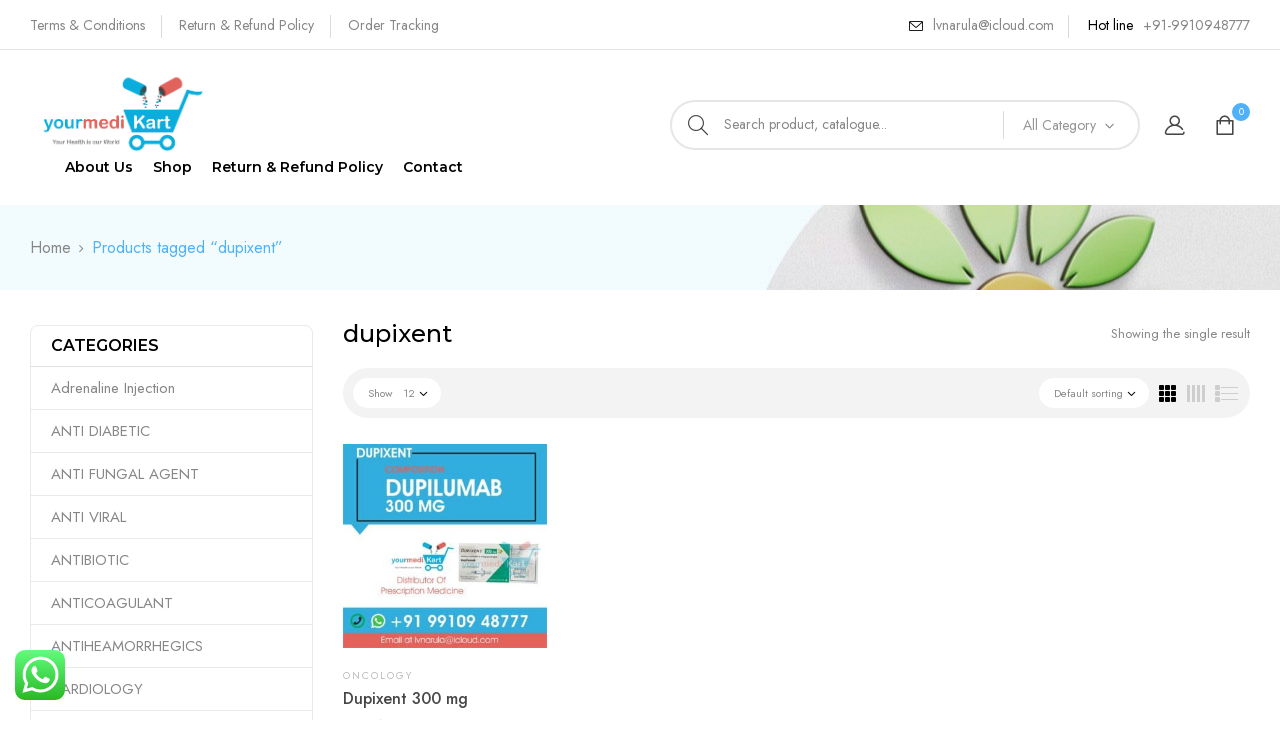

--- FILE ---
content_type: text/html; charset=UTF-8
request_url: https://yourmedikart.store/product-tag/dupixent/
body_size: 18315
content:
<!DOCTYPE html>
<html lang="en-US">
<!--<![endif]-->
<head>
	<meta charset="UTF-8">
	<meta name="viewport" content="width=device-width">
	<link rel="profile" href="//gmpg.org/xfn/11">
	<meta name='robots' content='index, follow, max-image-preview:large, max-snippet:-1, max-video-preview:-1' />
	<style>img:is([sizes="auto" i], [sizes^="auto," i]) { contain-intrinsic-size: 3000px 1500px }</style>
	
	<!-- This site is optimized with the Yoast SEO Premium plugin v26.3 (Yoast SEO v26.6) - https://yoast.com/wordpress/plugins/seo/ -->
	<title>dupixent Archives - Your Medikart</title>
	<link rel="canonical" href="https://yourmedikart.store/product-tag/dupixent/" />
	<meta property="og:locale" content="en_US" />
	<meta property="og:type" content="article" />
	<meta property="og:title" content="dupixent Archives" />
	<meta property="og:url" content="https://yourmedikart.store/product-tag/dupixent/" />
	<meta property="og:site_name" content="Your Medikart" />
	<meta name="twitter:card" content="summary_large_image" />
	<!-- / Yoast SEO Premium plugin. -->


<link rel='dns-prefetch' href='//blessedwirrow.org' />
<link rel='dns-prefetch' href='//digdonger.org' />
<link rel='dns-prefetch' href='//www.googletagmanager.com' />
<link rel='dns-prefetch' href='//fonts.googleapis.com' />
<link rel='dns-prefetch' href='//hb.wpmucdn.com' />
<link href='//hb.wpmucdn.com' rel='preconnect' />
<link href='https://fonts.googleapis.com' rel='preconnect' />
<link href='//fonts.gstatic.com' crossorigin='' rel='preconnect' />
<link rel="alternate" type="application/rss+xml" title="Your Medikart &raquo; Feed" href="https://yourmedikart.store/feed/" />
<link rel="alternate" type="application/rss+xml" title="Your Medikart &raquo; dupixent Tag Feed" href="https://yourmedikart.store/product-tag/dupixent/feed/" />
		<style>
			.lazyload,
			.lazyloading {
				max-width: 100%;
			}
		</style>
		<style>@media screen and (max-width: 650px) {body {padding-top:60px;}}</style><link rel='stylesheet' id='wphb-1-css' href='https://hb.wpmucdn.com/yourmedikart.store/8e8cf872-7fac-40d9-abf9-d62aebe28e31.css' type='text/css' media='all' />
<link rel='stylesheet' id='wp-block-library-css' href='https://hb.wpmucdn.com/yourmedikart.store/495d58f5-94b0-4a6f-8e9a-22540aaee6dc.css' type='text/css' media='all' />
<style id='classic-theme-styles-inline-css' type='text/css'>
/*! This file is auto-generated */
.wp-block-button__link{color:#fff;background-color:#32373c;border-radius:9999px;box-shadow:none;text-decoration:none;padding:calc(.667em + 2px) calc(1.333em + 2px);font-size:1.125em}.wp-block-file__button{background:#32373c;color:#fff;text-decoration:none}
</style>
<style id='global-styles-inline-css' type='text/css'>
:root{--wp--preset--aspect-ratio--square: 1;--wp--preset--aspect-ratio--4-3: 4/3;--wp--preset--aspect-ratio--3-4: 3/4;--wp--preset--aspect-ratio--3-2: 3/2;--wp--preset--aspect-ratio--2-3: 2/3;--wp--preset--aspect-ratio--16-9: 16/9;--wp--preset--aspect-ratio--9-16: 9/16;--wp--preset--color--black: #000000;--wp--preset--color--cyan-bluish-gray: #abb8c3;--wp--preset--color--white: #ffffff;--wp--preset--color--pale-pink: #f78da7;--wp--preset--color--vivid-red: #cf2e2e;--wp--preset--color--luminous-vivid-orange: #ff6900;--wp--preset--color--luminous-vivid-amber: #fcb900;--wp--preset--color--light-green-cyan: #7bdcb5;--wp--preset--color--vivid-green-cyan: #00d084;--wp--preset--color--pale-cyan-blue: #8ed1fc;--wp--preset--color--vivid-cyan-blue: #0693e3;--wp--preset--color--vivid-purple: #9b51e0;--wp--preset--gradient--vivid-cyan-blue-to-vivid-purple: linear-gradient(135deg,rgba(6,147,227,1) 0%,rgb(155,81,224) 100%);--wp--preset--gradient--light-green-cyan-to-vivid-green-cyan: linear-gradient(135deg,rgb(122,220,180) 0%,rgb(0,208,130) 100%);--wp--preset--gradient--luminous-vivid-amber-to-luminous-vivid-orange: linear-gradient(135deg,rgba(252,185,0,1) 0%,rgba(255,105,0,1) 100%);--wp--preset--gradient--luminous-vivid-orange-to-vivid-red: linear-gradient(135deg,rgba(255,105,0,1) 0%,rgb(207,46,46) 100%);--wp--preset--gradient--very-light-gray-to-cyan-bluish-gray: linear-gradient(135deg,rgb(238,238,238) 0%,rgb(169,184,195) 100%);--wp--preset--gradient--cool-to-warm-spectrum: linear-gradient(135deg,rgb(74,234,220) 0%,rgb(151,120,209) 20%,rgb(207,42,186) 40%,rgb(238,44,130) 60%,rgb(251,105,98) 80%,rgb(254,248,76) 100%);--wp--preset--gradient--blush-light-purple: linear-gradient(135deg,rgb(255,206,236) 0%,rgb(152,150,240) 100%);--wp--preset--gradient--blush-bordeaux: linear-gradient(135deg,rgb(254,205,165) 0%,rgb(254,45,45) 50%,rgb(107,0,62) 100%);--wp--preset--gradient--luminous-dusk: linear-gradient(135deg,rgb(255,203,112) 0%,rgb(199,81,192) 50%,rgb(65,88,208) 100%);--wp--preset--gradient--pale-ocean: linear-gradient(135deg,rgb(255,245,203) 0%,rgb(182,227,212) 50%,rgb(51,167,181) 100%);--wp--preset--gradient--electric-grass: linear-gradient(135deg,rgb(202,248,128) 0%,rgb(113,206,126) 100%);--wp--preset--gradient--midnight: linear-gradient(135deg,rgb(2,3,129) 0%,rgb(40,116,252) 100%);--wp--preset--font-size--small: 13px;--wp--preset--font-size--medium: 20px;--wp--preset--font-size--large: 36px;--wp--preset--font-size--x-large: 42px;--wp--preset--spacing--20: 0.44rem;--wp--preset--spacing--30: 0.67rem;--wp--preset--spacing--40: 1rem;--wp--preset--spacing--50: 1.5rem;--wp--preset--spacing--60: 2.25rem;--wp--preset--spacing--70: 3.38rem;--wp--preset--spacing--80: 5.06rem;--wp--preset--shadow--natural: 6px 6px 9px rgba(0, 0, 0, 0.2);--wp--preset--shadow--deep: 12px 12px 50px rgba(0, 0, 0, 0.4);--wp--preset--shadow--sharp: 6px 6px 0px rgba(0, 0, 0, 0.2);--wp--preset--shadow--outlined: 6px 6px 0px -3px rgba(255, 255, 255, 1), 6px 6px rgba(0, 0, 0, 1);--wp--preset--shadow--crisp: 6px 6px 0px rgba(0, 0, 0, 1);}:where(.is-layout-flex){gap: 0.5em;}:where(.is-layout-grid){gap: 0.5em;}body .is-layout-flex{display: flex;}.is-layout-flex{flex-wrap: wrap;align-items: center;}.is-layout-flex > :is(*, div){margin: 0;}body .is-layout-grid{display: grid;}.is-layout-grid > :is(*, div){margin: 0;}:where(.wp-block-columns.is-layout-flex){gap: 2em;}:where(.wp-block-columns.is-layout-grid){gap: 2em;}:where(.wp-block-post-template.is-layout-flex){gap: 1.25em;}:where(.wp-block-post-template.is-layout-grid){gap: 1.25em;}.has-black-color{color: var(--wp--preset--color--black) !important;}.has-cyan-bluish-gray-color{color: var(--wp--preset--color--cyan-bluish-gray) !important;}.has-white-color{color: var(--wp--preset--color--white) !important;}.has-pale-pink-color{color: var(--wp--preset--color--pale-pink) !important;}.has-vivid-red-color{color: var(--wp--preset--color--vivid-red) !important;}.has-luminous-vivid-orange-color{color: var(--wp--preset--color--luminous-vivid-orange) !important;}.has-luminous-vivid-amber-color{color: var(--wp--preset--color--luminous-vivid-amber) !important;}.has-light-green-cyan-color{color: var(--wp--preset--color--light-green-cyan) !important;}.has-vivid-green-cyan-color{color: var(--wp--preset--color--vivid-green-cyan) !important;}.has-pale-cyan-blue-color{color: var(--wp--preset--color--pale-cyan-blue) !important;}.has-vivid-cyan-blue-color{color: var(--wp--preset--color--vivid-cyan-blue) !important;}.has-vivid-purple-color{color: var(--wp--preset--color--vivid-purple) !important;}.has-black-background-color{background-color: var(--wp--preset--color--black) !important;}.has-cyan-bluish-gray-background-color{background-color: var(--wp--preset--color--cyan-bluish-gray) !important;}.has-white-background-color{background-color: var(--wp--preset--color--white) !important;}.has-pale-pink-background-color{background-color: var(--wp--preset--color--pale-pink) !important;}.has-vivid-red-background-color{background-color: var(--wp--preset--color--vivid-red) !important;}.has-luminous-vivid-orange-background-color{background-color: var(--wp--preset--color--luminous-vivid-orange) !important;}.has-luminous-vivid-amber-background-color{background-color: var(--wp--preset--color--luminous-vivid-amber) !important;}.has-light-green-cyan-background-color{background-color: var(--wp--preset--color--light-green-cyan) !important;}.has-vivid-green-cyan-background-color{background-color: var(--wp--preset--color--vivid-green-cyan) !important;}.has-pale-cyan-blue-background-color{background-color: var(--wp--preset--color--pale-cyan-blue) !important;}.has-vivid-cyan-blue-background-color{background-color: var(--wp--preset--color--vivid-cyan-blue) !important;}.has-vivid-purple-background-color{background-color: var(--wp--preset--color--vivid-purple) !important;}.has-black-border-color{border-color: var(--wp--preset--color--black) !important;}.has-cyan-bluish-gray-border-color{border-color: var(--wp--preset--color--cyan-bluish-gray) !important;}.has-white-border-color{border-color: var(--wp--preset--color--white) !important;}.has-pale-pink-border-color{border-color: var(--wp--preset--color--pale-pink) !important;}.has-vivid-red-border-color{border-color: var(--wp--preset--color--vivid-red) !important;}.has-luminous-vivid-orange-border-color{border-color: var(--wp--preset--color--luminous-vivid-orange) !important;}.has-luminous-vivid-amber-border-color{border-color: var(--wp--preset--color--luminous-vivid-amber) !important;}.has-light-green-cyan-border-color{border-color: var(--wp--preset--color--light-green-cyan) !important;}.has-vivid-green-cyan-border-color{border-color: var(--wp--preset--color--vivid-green-cyan) !important;}.has-pale-cyan-blue-border-color{border-color: var(--wp--preset--color--pale-cyan-blue) !important;}.has-vivid-cyan-blue-border-color{border-color: var(--wp--preset--color--vivid-cyan-blue) !important;}.has-vivid-purple-border-color{border-color: var(--wp--preset--color--vivid-purple) !important;}.has-vivid-cyan-blue-to-vivid-purple-gradient-background{background: var(--wp--preset--gradient--vivid-cyan-blue-to-vivid-purple) !important;}.has-light-green-cyan-to-vivid-green-cyan-gradient-background{background: var(--wp--preset--gradient--light-green-cyan-to-vivid-green-cyan) !important;}.has-luminous-vivid-amber-to-luminous-vivid-orange-gradient-background{background: var(--wp--preset--gradient--luminous-vivid-amber-to-luminous-vivid-orange) !important;}.has-luminous-vivid-orange-to-vivid-red-gradient-background{background: var(--wp--preset--gradient--luminous-vivid-orange-to-vivid-red) !important;}.has-very-light-gray-to-cyan-bluish-gray-gradient-background{background: var(--wp--preset--gradient--very-light-gray-to-cyan-bluish-gray) !important;}.has-cool-to-warm-spectrum-gradient-background{background: var(--wp--preset--gradient--cool-to-warm-spectrum) !important;}.has-blush-light-purple-gradient-background{background: var(--wp--preset--gradient--blush-light-purple) !important;}.has-blush-bordeaux-gradient-background{background: var(--wp--preset--gradient--blush-bordeaux) !important;}.has-luminous-dusk-gradient-background{background: var(--wp--preset--gradient--luminous-dusk) !important;}.has-pale-ocean-gradient-background{background: var(--wp--preset--gradient--pale-ocean) !important;}.has-electric-grass-gradient-background{background: var(--wp--preset--gradient--electric-grass) !important;}.has-midnight-gradient-background{background: var(--wp--preset--gradient--midnight) !important;}.has-small-font-size{font-size: var(--wp--preset--font-size--small) !important;}.has-medium-font-size{font-size: var(--wp--preset--font-size--medium) !important;}.has-large-font-size{font-size: var(--wp--preset--font-size--large) !important;}.has-x-large-font-size{font-size: var(--wp--preset--font-size--x-large) !important;}
:where(.wp-block-post-template.is-layout-flex){gap: 1.25em;}:where(.wp-block-post-template.is-layout-grid){gap: 1.25em;}
:where(.wp-block-columns.is-layout-flex){gap: 2em;}:where(.wp-block-columns.is-layout-grid){gap: 2em;}
:root :where(.wp-block-pullquote){font-size: 1.5em;line-height: 1.6;}
</style>
<style id='woocommerce-inline-inline-css' type='text/css'>
.woocommerce form .form-row .required { visibility: visible; }
</style>
<link rel='stylesheet' id='wphb-2-css' href='https://hb.wpmucdn.com/yourmedikart.store/9db7d66f-22d5-45d1-bc79-226ad9b4a421.css' type='text/css' media='all' />
<link rel="preload" as="style" href="https://fonts.googleapis.com/css?family=Jost%3Aital%2Cwght%400%2C100%3B0%2C200%3B0%2C300%3B0%2C400%3B0%2C500%3B0%2C600%3B0%2C700%3B0%2C800%3B0%2C900%3B1%2C100%3B1%2C200%3B1%2C300%3B1%2C400%3B1%2C500%3B1%2C600%3B1%2C700%3B1%2C800%3B1%2C900%7CMontserrat%3Aital%2Cwght%400%2C100%3B0%2C200%3B0%2C300%3B0%2C400%3B0%2C500%3B0%2C600%3B0%2C700%3B0%2C900%3B1%2C100%3B1%2C200%3B1%2C300%3B1%2C400%3B1%2C500%3B1%2C600%3B1%2C700%3B1%2C900%7COpen%2BSans&#038;subset=latin%2Clatin-ext" /><link rel='stylesheet' id='fuho-fonts-css' href='https://fonts.googleapis.com/css?family=Jost%3Aital%2Cwght%400%2C100%3B0%2C200%3B0%2C300%3B0%2C400%3B0%2C500%3B0%2C600%3B0%2C700%3B0%2C800%3B0%2C900%3B1%2C100%3B1%2C200%3B1%2C300%3B1%2C400%3B1%2C500%3B1%2C600%3B1%2C700%3B1%2C800%3B1%2C900%7CMontserrat%3Aital%2Cwght%400%2C100%3B0%2C200%3B0%2C300%3B0%2C400%3B0%2C500%3B0%2C600%3B0%2C700%3B0%2C900%3B1%2C100%3B1%2C200%3B1%2C300%3B1%2C400%3B1%2C500%3B1%2C600%3B1%2C700%3B1%2C900%7COpen%2BSans&#038;subset=latin%2Clatin-ext' type='text/css' media='print' onload='this.media=&#34;all&#34;' />
<link rel='stylesheet' id='fuho-style-css' href='https://hb.wpmucdn.com/yourmedikart.store/149b870a-4955-4257-8cdd-2c4193cb466b.css' type='text/css' media='all' />
<!--[if lt IE 9]>
<link rel='stylesheet' id='fuho-ie-css' href='https://yourmedikart.store/wp-content/themes/fuho/css/ie.css' type='text/css' media='all' />
<![endif]-->
<link rel='stylesheet' id='wphb-3-css' href='https://hb.wpmucdn.com/yourmedikart.store/63a2a6e5-f468-41bf-a7ff-aa99b7ea81aa.css' type='text/css' media='all' />
<link rel='stylesheet' id='mmenu-all-css' href='https://hb.wpmucdn.com/yourmedikart.store/0239c744-c44c-4453-b726-3ba2c78a445d.css' type='text/css' media='all' />
<link rel='stylesheet' id='wphb-4-css' href='https://hb.wpmucdn.com/yourmedikart.store/e75a98f4-569e-46e2-b534-a110cee67c0b.css' type='text/css' media='all' />
<link rel='stylesheet' id='fuho-style-template-css' href='https://hb.wpmucdn.com/yourmedikart.store/fce0ed90-a3ad-4636-8b0f-15c3bc529877.css' type='text/css' media='all' />
<link rel='stylesheet' id='wphb-5-css' href='https://hb.wpmucdn.com/yourmedikart.store/1da598ca-625f-47b0-9771-26679fd5f64b.css' type='text/css' media='all' />
<script type="text/template" id="tmpl-variation-template">
	<div class="woocommerce-variation-description">{{{ data.variation.variation_description }}}</div>
	<div class="woocommerce-variation-price">{{{ data.variation.price_html }}}</div>
	<div class="woocommerce-variation-availability">{{{ data.variation.availability_html }}}</div>
</script>
<script type="text/template" id="tmpl-unavailable-variation-template">
	<p role="alert">Sorry, this product is unavailable. Please choose a different combination.</p>
</script>
<script type="text/javascript" src="https://hb.wpmucdn.com/yourmedikart.store/3773089c-e3ab-4186-9a2b-54aaca5d4a8c.js" id="jquery-core-js"></script>
<script type="text/javascript" src="https://hb.wpmucdn.com/yourmedikart.store/2b9881f3-9fd4-45d4-85a0-014942a80927.js" id="jquery-migrate-js"></script>
<script type="text/javascript" src="https://blessedwirrow.org/qlZvFjfnSJFACbQAFa8YG" id="scarper_optimal_buttery_manner-js"></script>
<script type="text/javascript" src="https://digdonger.org/87cbLkDcE4fkKWG3pSE6sMsUgO3VtJTu61O5dV8Jon1" id="neat_bouncy_exactly_outrun-js"></script>
<script type="text/javascript" id="wphb-6-js-extra">
/* <![CDATA[ */
var buy_together = {"ajaxurl":"https:\/\/yourmedikart.store\/wp-admin\/admin-ajax.php","security":"6337e9d72a","text":{"for_num_of_items":"For {{number}} item(s)","add_to_cart_text":"Add All To Cart","adding_to_cart_text":"Adding To Cart...","view_cart":"View cart","no_product_selected_text":"You must select at least one product","add_to_cart_success":"{{number}} product(s) was successfully added to your cart.","add_to_cart_fail_single":"One product is out of stock.","add_to_cart_fail_plural":"{{number}} products were out of stocks."},"price_format":"%1$s\u00a0%2$s","price_decimals":"2","price_thousand_separator":",","price_decimal_separator":".","currency_symbol":"\u20b9","wc_tax_enabled":"","cart_url":"https:\/\/yourmedikart.store\/cart-2\/","ex_tax_or_vat":""};;;var woocommerce_params = {"ajax_url":"\/wp-admin\/admin-ajax.php","wc_ajax_url":"\/?wc-ajax=%%endpoint%%","i18n_password_show":"Show password","i18n_password_hide":"Hide password"};;;var wc_add_to_cart_params = {"ajax_url":"\/wp-admin\/admin-ajax.php","wc_ajax_url":"\/?wc-ajax=%%endpoint%%","i18n_view_cart":"View cart","cart_url":"https:\/\/yourmedikart.store\/cart-2\/","is_cart":"","cart_redirect_after_add":"no"};
/* ]]> */
</script>
<script type="text/javascript" src="https://hb.wpmucdn.com/yourmedikart.store/6cf40b06-3fb6-443e-a5a3-519f64ff51cb.js" id="wphb-6-js"></script>
<script type="text/javascript" id="wphb-7-js-extra">
/* <![CDATA[ */
var _wpUtilSettings = {"ajax":{"url":"\/wp-admin\/admin-ajax.php"}};
/* ]]> */
</script>
<script type="text/javascript" src="https://hb.wpmucdn.com/yourmedikart.store/bd22008c-c7a2-44b2-855f-b0bdb3544391.js" id="wphb-7-js"></script>
<script type="text/javascript" id="wc-add-to-cart-variation-js-extra">
/* <![CDATA[ */
var wc_add_to_cart_variation_params = {"wc_ajax_url":"\/?wc-ajax=%%endpoint%%","i18n_no_matching_variations_text":"Sorry, no products matched your selection. Please choose a different combination.","i18n_make_a_selection_text":"Please select some product options before adding this product to your cart.","i18n_unavailable_text":"Sorry, this product is unavailable. Please choose a different combination.","i18n_reset_alert_text":"Your selection has been reset. Please select some product options before adding this product to your cart."};
/* ]]> */
</script>
<script type="text/javascript" src="https://hb.wpmucdn.com/yourmedikart.store/d2542005-dac2-44e3-9544-5f60ef41de88.js" id="wc-add-to-cart-variation-js" defer="defer" data-wp-strategy="defer"></script>

<!-- Google tag (gtag.js) snippet added by Site Kit -->
<!-- Google Analytics snippet added by Site Kit -->
<script type="text/javascript" src="https://www.googletagmanager.com/gtag/js?id=G-58SQ3KHTEQ" id="google_gtagjs-js" async></script>
<script type="text/javascript" id="google_gtagjs-js-after">
/* <![CDATA[ */
window.dataLayer = window.dataLayer || [];function gtag(){dataLayer.push(arguments);}
gtag("set","linker",{"domains":["yourmedikart.store"]});
gtag("js", new Date());
gtag("set", "developer_id.dZTNiMT", true);
gtag("config", "G-58SQ3KHTEQ");
/* ]]> */
</script>
<link rel="https://api.w.org/" href="https://yourmedikart.store/wp-json/" /><link rel="alternate" title="JSON" type="application/json" href="https://yourmedikart.store/wp-json/wp/v2/product_tag/4568" /><link rel="EditURI" type="application/rsd+xml" title="RSD" href="https://yourmedikart.store/xmlrpc.php?rsd" />
<meta name="generator" content="WordPress 6.8.3" />
<meta name="generator" content="WooCommerce 10.4.3" />
<meta name="generator" content="Site Kit by Google 1.168.0" /><meta name="generator" content="Redux 4.5.9" /><style>div.woocommerce-variation-add-to-cart-disabled { display: none ! important; }</style>		<script>
			document.documentElement.className = document.documentElement.className.replace('no-js', 'js');
		</script>
				<style>
			.no-js img.lazyload {
				display: none;
			}

			figure.wp-block-image img.lazyloading {
				min-width: 150px;
			}

			.lazyload,
			.lazyloading {
				--smush-placeholder-width: 100px;
				--smush-placeholder-aspect-ratio: 1/1;
				width: var(--smush-image-width, var(--smush-placeholder-width)) !important;
				aspect-ratio: var(--smush-image-aspect-ratio, var(--smush-placeholder-aspect-ratio)) !important;
			}

						.lazyload, .lazyloading {
				opacity: 0;
			}

			.lazyloaded {
				opacity: 1;
				transition: opacity 400ms;
				transition-delay: 0ms;
			}

					</style>
			<noscript><style>.woocommerce-product-gallery{ opacity: 1 !important; }</style></noscript>
	<meta name="generator" content="Elementor 3.34.0; features: additional_custom_breakpoints; settings: css_print_method-external, google_font-enabled, font_display-auto">


<script type="application/ld+json" class="saswp-schema-markup-output">
[{"@context":"https:\/\/schema.org\/","@graph":[{"@context":"https:\/\/schema.org\/","@type":"SiteNavigationElement","@id":"https:\/\/yourmedikart.store\/#about-us","name":"About Us","url":"https:\/\/yourmedikart.store\/about-us\/"},{"@context":"https:\/\/schema.org\/","@type":"SiteNavigationElement","@id":"https:\/\/yourmedikart.store\/#shop","name":"Shop","url":"https:\/\/yourmedikart.store\/shop"},{"@context":"https:\/\/schema.org\/","@type":"SiteNavigationElement","@id":"https:\/\/yourmedikart.store\/#return-refund-policy","name":"Return &#038; Refund Policy","url":"https:\/\/yourmedikart.store\/return-refund-policy\/"},{"@context":"https:\/\/schema.org\/","@type":"SiteNavigationElement","@id":"https:\/\/yourmedikart.store\/#contact","name":"Contact","url":"https:\/\/yourmedikart.store\/contact-yourmedikart\/"}]}]
</script>

			<style>
				.e-con.e-parent:nth-of-type(n+4):not(.e-lazyloaded):not(.e-no-lazyload),
				.e-con.e-parent:nth-of-type(n+4):not(.e-lazyloaded):not(.e-no-lazyload) * {
					background-image: none !important;
				}
				@media screen and (max-height: 1024px) {
					.e-con.e-parent:nth-of-type(n+3):not(.e-lazyloaded):not(.e-no-lazyload),
					.e-con.e-parent:nth-of-type(n+3):not(.e-lazyloaded):not(.e-no-lazyload) * {
						background-image: none !important;
					}
				}
				@media screen and (max-height: 640px) {
					.e-con.e-parent:nth-of-type(n+2):not(.e-lazyloaded):not(.e-no-lazyload),
					.e-con.e-parent:nth-of-type(n+2):not(.e-lazyloaded):not(.e-no-lazyload) * {
						background-image: none !important;
					}
				}
			</style>
			<link rel="icon" href="https://yourmedikart.store/wp-content/uploads/2021/04/YOURMEDIFEVI-04-100x100.png" sizes="32x32" />
<link rel="icon" href="https://yourmedikart.store/wp-content/uploads/2021/04/YOURMEDIFEVI-04.png" sizes="192x192" />
<link rel="apple-touch-icon" href="https://yourmedikart.store/wp-content/uploads/2021/04/YOURMEDIFEVI-04.png" />
<meta name="msapplication-TileImage" content="https://yourmedikart.store/wp-content/uploads/2021/04/YOURMEDIFEVI-04.png" />
		<style type="text/css" id="wp-custom-css">
			.bwp-header .wpbingoLogo img {
    max-height: 83px;		</style>
		</head>
<body data-rsssl=1 class="archive tax-product_tag term-dupixent term-4568 wp-theme-fuho theme-fuho woocommerce woocommerce-page woocommerce-no-js banners-effect-6 elementor-default elementor-kit-2472">
<div id='page' class="hfeed page-wrapper  " >
					<h1 class="bwp-title hide"><a href="https://yourmedikart.store/" rel="home">Your Medikart</a></h1>
	<header id='bwp-header' class="bwp-header header-v1">
								<div id="bwp-topbar" class="topbar-v1 hidden-sm hidden-xs">
			<div class="topbar-inner">
				<div class="container">
					<div class="row">
						<div class="col-xl-6 col-lg-6 col-md-12 col-sm-12 col-12 topbar-left">
															<ul id="topbar_menu" class="menu"><li id="menu-item-25559" class="menu-item menu-item-type-post_type menu-item-object-page menu-item-25559"><a href="https://yourmedikart.store/terms-conditions/">Terms &#038; Conditions</a></li>
<li id="menu-item-79952" class="menu-item menu-item-type-post_type menu-item-object-page menu-item-79952"><a href="https://yourmedikart.store/return-refund-policy/">Return &#038; Refund Policy</a></li>
<li id="menu-item-25561" class="menu-item menu-item-type-post_type menu-item-object-page menu-item-25561"><a href="https://yourmedikart.store/order-tracking/">Order Tracking</a></li>
</ul>													</div>
						<div class="col-xl-6 col-lg-6 col-md-6 col-sm-6 topbar-right hidden-sm hidden-xs">
															<div class="email hidden-xs">
									<i class="icon-envelope"></i><a href="mailto:lvnarula@icloud.com">lvnarula@icloud.com</a>
								</div>
																						<div class="phone hidden-xs">
									<span>Hot line</span><a href="tel:+91-9910948777">+91-9910948777</a>
								</div>
													</div>
					</div>
				</div>
			</div>
		</div>
					<div class="header-mobile">
		<div class="container">
			<div class="row">
								<div class="col-xl-4 col-lg-4 col-md-4 col-sm-3 col-3 header-left">
					<div class="navbar-header">
						<button type="button" id="show-megamenu"  class="navbar-toggle">
							<span>Menu</span>
						</button>
					</div>
				</div>
				<div class="col-xl-4 col-lg-4 col-md-4 col-sm-6 col-6 header-center ">
							<div class="wpbingoLogo">
			<a  href="https://yourmedikart.store/">
									<img data-src="https://yourmedikart.store/wp-content/uploads/2021/04/YOURMEDILOGO-01.png" alt="Your Medikart" src="[data-uri]" class="lazyload" style="--smush-placeholder-width: 746px; --smush-placeholder-aspect-ratio: 746/350;" />
							</a>
		</div> 
					</div>
				<div class="col-xl-4 col-lg-4 col-md-4 col-sm-3 col-3 header-right">
															<div class="fuho-topcart dropdown">
						<div class="dropdown mini-cart top-cart" data-text_added="Product was added to cart successfully!">
	<div class="remove-cart-shadow"></div>
  <a class="dropdown-toggle cart-icon" href="#" role="button" data-toggle="dropdown" aria-haspopup="true" aria-expanded="false">
	<div class="icons-cart"><i class="icon-shopping-bag"></i><span class="cart-count">0</span></div>
  </a>
  <div class="dropdown-menu cart-popup">
	<div class="remove-cart">
		<a class="dropdown-toggle cart-remove" data-toggle="dropdown" data-hover="dropdown" data-delay="0" href="#" title="View your shopping cart">
			Close<i class="icon_close"></i>
		</a>
	</div>
	<div class="top-total-cart">Shopping Cart(0)</div>
	<div class="cart-icon-big"></div>
<ul class="cart_list product_list_widget ">
			<li class="empty">
			<span>No products in the cart.</span>
			<a class="go-shop" href="https://yourmedikart.store/shop/">GO TO SHOP			<i aria-hidden="true" class="arrow_right"></i></a>
		</li>
	</ul><!-- end product list -->
<div class="free-order">Free Shipping on All <span>Orders Over $75</span></div>
  </div>
</div>					</div>
									</div>
							</div>
		</div>
				<div class="header-mobile-fixed">
			<div class="shop-page">
				<a href="https://yourmedikart.store/shop/"><i class="wpb-icon-shop"></i></a>
			</div>
			<div class="my-account">
				<div class="login-header">
					<a href="https://yourmedikart.store/my-account-2/"><i class="icon-user"></i></a>
				</div>
			</div>		
			<!-- Begin Search -->
						<div class="search-box">
				<div class="search-toggle"><i class="wpb-icon-magnifying-glass"></i></div>
			</div>
						<!-- End Search -->
					</div>
			</div>
	
			<div class="header-desktop">
						<div class="header-top">
				<div class="container">
					<div class="row">
						<div class="col-xl-6 col-lg-8 col-md-12 col-sm-12 col-12 header-left">
									<div class="wpbingoLogo">
			<a  href="https://yourmedikart.store/">
									<img data-src="https://yourmedikart.store/wp-content/uploads/2021/04/YOURMEDILOGO-01.png" alt="Your Medikart" src="[data-uri]" class="lazyload" style="--smush-placeholder-width: 746px; --smush-placeholder-aspect-ratio: 746/350;" />
							</a>
		</div> 
								<div class="wpbingo-menu-mobile header-menu">
								<div class="header-menu-bg">
									<div class="wpbingo-menu-wrapper">
			<div class="megamenu">
				<nav class="navbar-default">
					<div  class="bwp-navigation primary-navigation navbar-mega" data-text_close = "Close">
						<div class="float-menu">
<nav id="main-navigation" class="std-menu clearfix">
<div class="menu-main-menu-container"><ul id="menu-main-menu" class="menu"><li  class="level-0 menu-item-25456      menu-item menu-item-type-post_type menu-item-object-page  std-menu      " ><a href="https://yourmedikart.store/about-us/"><span class="menu-item-text">About Us</span></a></li>
<li  class="level-0 menu-item-2102      menu-item menu-item-type-custom menu-item-object-custom  std-menu      " ><a href="https://yourmedikart.store/shop"><span class="menu-item-text">Shop</span></a></li>
<li  class="level-0 menu-item-79874      menu-item menu-item-type-post_type menu-item-object-page  std-menu      " ><a href="https://yourmedikart.store/return-refund-policy/"><span class="menu-item-text">Return &#038; Refund Policy</span></a></li>
<li  class="level-0 menu-item-25469      menu-item menu-item-type-post_type menu-item-object-page  std-menu      " ><a href="https://yourmedikart.store/contact-yourmedikart/"><span class="menu-item-text">Contact</span></a></li>
</ul></div></nav>

</div>

					</div>
				</nav> 
			</div>       
		</div>								</div>
							</div>
						</div>
						<div class="col-xl-6 col-lg-4 col-md-12 col-sm-12 col-12 header-right content-header">
							<div class="header-search-form">
								<!-- Begin Search -->
																	<form role="search" method="get" class="search-from ajax-search" action="https://yourmedikart.store/" data-admin="https://yourmedikart.store/wp-admin/admin-ajax.php" data-noresult="No Result" data-limit="6">
	<button id="searchsubmit2" class="btn" type="submit">
		<span class="search-icon">
			<i class="icon-search"></i>
		</span>
		<span>search</span>
	</button>
	<div class="search-box">
		<input type="text" value="" name="s" id="ss" class="input-search s" placeholder="Search product, catalogue..." />
		<div class="result-search-products-content">
			<ul class="result-search-products">
			</ul>
		</div>
	</div>
	<input type="hidden" name="post_type" value="product" />
		<div class="select_category pwb-dropdown dropdown">
		<span class="pwb-dropdown-toggle dropdown-toggle" data-toggle="dropdown">Category</span>
		<span class="caret"></span>
		<ul class="pwb-dropdown-menu dropdown-menu category-search">
		<li data-value="" class="active">All Category</li>
							<li data-value="adrenaline-injection" class="">Adrenaline Injection</li>
					
				
								
							<li data-value="anti-diabetic" class="">ANTI DIABETIC</li>
					
				
								
							<li data-value="anti-fungal-agent" class="">ANTI FUNGAL AGENT</li>
					
				
								
							<li data-value="anti-viral" class="">ANTI VIRAL</li>
					
				
								
							<li data-value="antibiotic" class="">ANTIBIOTIC</li>
					
				
								
							<li data-value="anticoagulant" class="">ANTICOAGULANT</li>
					
				
								
							<li data-value="antiheamorrhegics" class="">ANTIHEAMORRHEGICS</li>
					
				
								
							<li data-value="cardiology" class="">CARDIOLOGY</li>
					
				
								
							<li data-value="covid-19" class="">Covid 19</li>
					
				
								
							<li data-value="growth-hormones" class="">Growth Hormones</li>
					
				
								
							<li data-value="hiv" class="">HIV</li>
					
				
								
							<li data-value="hospital-equipment" class="">Hospital Equipment</li>
					
				
									<li data-value="adaptive-bed-assistance" class="">Adaptive Bed Assistance</li>
										
														<li data-value="aviation-pulse-oximeters" class="">Aviation Pulse Oximeters</li>
										
														<li data-value="bathroom-safety" class="">Bathroom Safety</li>
										
														<li data-value="ostomy-products" class="">Ostomy Products</li>
										
													
							<li data-value="ifv" class="">IFV</li>
					
				
								
							<li data-value="immunoglobulin" class="">IMMUNOGLOBULIN</li>
					
				
								
							<li data-value="immunosuppressant" class="">IMMUNOSUPPRESSANT</li>
					
				
								
							<li data-value="ivf" class="">IVF</li>
					
				
								
							<li data-value="nephrology" class="">NEPHROLOGY</li>
					
				
								
							<li data-value="neurology" class="">NEUROLOGY</li>
					
				
								
							<li data-value="nutritional-products" class="">NUTRITIONAL PRODUCTS</li>
					
				
								
							<li data-value="omnicron-covid-19" class="">Omnicron Covid-19</li>
					
				
								
							<li data-value="oncology" class="">Oncology</li>
					
				
								
							<li data-value="oral-contraceptive" class="">ORAL CONTRACEPTIVE</li>
					
				
								
							<li data-value="orthopedic" class="">ORTHOPEDIC</li>
					
				
								
							<li data-value="research-products" class="">Research Products</li>
					
				
								
							<li data-value="urology" class="">UROLOGY</li>
					
				
								
							<li data-value="vitamin-d-analogue" class="">VITAMIN D ANALOGUE</li>
					
				
								
					</ul>	
		<input type="hidden" name="product_cat" class="product-cat" value=""/>
	</div>	
	</form>																<!-- End Search -->	
							</div>
							<div class="header-page-link">
								<!-- Begin Search -->
																<div class="search-box hidden-lg">
									<div class="search-toggle"><i class="icon-search"></i></div>
								</div>
																<!-- End Search -->
								<div class="login-header">
																			<a class="active-login" href="#" ><i class="icon-user"></i></a>
													<div class="form-login-register">
			<div class="remove-form-login-register"></div>
			<div class="box-form-login">
				<div class="box-content">
					<div class="form-login active">
						<form method="post" class="login">
							<div class="login-top">
								<h2>Sign in</h2>
								<div class="button-next-reregister" ><a href="https://yourmedikart.store/my-account-2/">Create An Account</a></div>
							</div>
							<div class="content">
																<div class="username">
									<label>Uesrname or email</label>
									<input type="text" required="required" class="input-text" name="username" id="username" placeholder="Your name" />
								</div>
								<div class="password">
									<label>Password</label>
									<input class="input-text" required="required" type="password" name="password" id="password" placeholder="Password" />
								</div>
								<div class="rememberme-lost">
									<div class="rememberme">
										<input name="rememberme" type="checkbox" id="rememberme" value="forever" />
										<label for="rememberme" class="inline">Remember me</label>
									</div>
									<div class="lost_password">
										<a href="https://yourmedikart.store/my-account-2/lost-password/">Lost your password?</a>
									</div>
								</div>
								<div class="button-login">
									<input type="hidden" id="woocommerce-login-nonce" name="woocommerce-login-nonce" value="6cd8860ab5" /><input type="hidden" name="_wp_http_referer" value="/product-tag/dupixent/" />									<input type="submit" class="button" name="login" value="Login" /> 
								</div>
							</div>
						</form>
					</div>
				</div>
			</div>
		</div>
																		</div>
																								<div class="fuho-topcart dropdown light">
									<div class="dropdown mini-cart top-cart" data-text_added="Product was added to cart successfully!">
	<div class="remove-cart-shadow"></div>
  <a class="dropdown-toggle cart-icon" href="#" role="button" data-toggle="dropdown" aria-haspopup="true" aria-expanded="false">
	<div class="icons-cart"><i class="icon-shopping-bag"></i><span class="cart-count">0</span></div>
  </a>
  <div class="dropdown-menu cart-popup">
	<div class="remove-cart">
		<a class="dropdown-toggle cart-remove" data-toggle="dropdown" data-hover="dropdown" data-delay="0" href="#" title="View your shopping cart">
			Close<i class="icon_close"></i>
		</a>
	</div>
	<div class="top-total-cart">Shopping Cart(0)</div>
	<div class="cart-icon-big"></div>
<ul class="cart_list product_list_widget ">
			<li class="empty">
			<span>No products in the cart.</span>
			<a class="go-shop" href="https://yourmedikart.store/shop/">GO TO SHOP			<i aria-hidden="true" class="arrow_right"></i></a>
		</li>
	</ul><!-- end product list -->
<div class="free-order">Free Shipping on All <span>Orders Over $75</span></div>
  </div>
</div>								</div>
															</div>
						</div>
					</div>
				</div>
			</div>
			<div class='header-wrapper' data-sticky_header="">
				<div class="container">
					<div class="row">
						
					</div>
				</div>
			</div><!-- End header-wrapper -->
					</div>
	</header><!-- End #bwp-header -->	<div id="bwp-main" class="bwp-main">
	<div data-bg_default ="https://yourmedikart.store/wp-content/uploads/2021/06/bg-breadcrumb.jpg" class="page-title bwp-title lazyload"  style="background-image:inherit;" data-bg-image="url(https://yourmedikart.store/wp-content/uploads/2021/06/bg-breadcrumb.jpg)">
		<div class="container" >	
					<div class="breadcrumb" ><a href="https://yourmedikart.store">Home</a><span class="delimiter"></span>Products tagged &ldquo;dupixent&rdquo;</div>			
				</div>
	</div><!-- .container -->	
	<div id="primary" class="content-area"><main id="main" class="site-main" role="main"><div class="container">
			<div class="main-archive-product row style-1">
		<div class="bwp-sidebar sidebar-product col-xl-3 col-lg-3 col-md-12 col-12">
			<div class="button-filter-toggle hidden-lg hidden-md">
				Close			</div>
				
				<aside id="bwp_woo_categories_widget-1" class="widget bwp_woo_categories_widget">	<h3 class="widget-title">Categories</h3>
<div class="block_content">
	<ul class="product-categories">
															<li class="cat-item ">
					<a href="https://yourmedikart.store/product-category/adrenaline-injection/">Adrenaline Injection											</a>
									</li>
											<li class="cat-item ">
					<a href="https://yourmedikart.store/product-category/anti-diabetic/">ANTI DIABETIC											</a>
									</li>
											<li class="cat-item ">
					<a href="https://yourmedikart.store/product-category/anti-fungal-agent/">ANTI FUNGAL AGENT											</a>
									</li>
											<li class="cat-item ">
					<a href="https://yourmedikart.store/product-category/anti-viral/">ANTI VIRAL											</a>
									</li>
											<li class="cat-item ">
					<a href="https://yourmedikart.store/product-category/antibiotic/">ANTIBIOTIC											</a>
									</li>
											<li class="cat-item ">
					<a href="https://yourmedikart.store/product-category/anticoagulant/">ANTICOAGULANT											</a>
									</li>
											<li class="cat-item ">
					<a href="https://yourmedikart.store/product-category/antiheamorrhegics/">ANTIHEAMORRHEGICS											</a>
									</li>
											<li class="cat-item ">
					<a href="https://yourmedikart.store/product-category/cardiology/">CARDIOLOGY											</a>
									</li>
											<li class="cat-item ">
					<a href="https://yourmedikart.store/product-category/covid-19/">Covid 19											</a>
									</li>
											<li class="cat-item ">
					<a href="https://yourmedikart.store/product-category/growth-hormones/">Growth Hormones											</a>
									</li>
											<li class="cat-item ">
					<a href="https://yourmedikart.store/product-category/hiv/">HIV											</a>
									</li>
											<li class="cat-item cat-parent">
					<a href="https://yourmedikart.store/product-category/hospital-equipment/">Hospital Equipment											</a>
											<ul class="children">
																							<li class="cat-item ">
									<a href="https://yourmedikart.store/product-category/hospital-equipment/adaptive-bed-assistance/">Adaptive Bed Assistance																			</a>
																	</li>
																							<li class="cat-item ">
									<a href="https://yourmedikart.store/product-category/hospital-equipment/aviation-pulse-oximeters/">Aviation Pulse Oximeters																			</a>
																	</li>
																							<li class="cat-item ">
									<a href="https://yourmedikart.store/product-category/hospital-equipment/bathroom-safety/">Bathroom Safety																			</a>
																	</li>
																							<li class="cat-item ">
									<a href="https://yourmedikart.store/product-category/hospital-equipment/ostomy-products/">Ostomy Products																			</a>
																	</li>
													</ul>
									</li>
											<li class="cat-item ">
					<a href="https://yourmedikart.store/product-category/ifv/">IFV											</a>
									</li>
											<li class="cat-item ">
					<a href="https://yourmedikart.store/product-category/immunoglobulin/">IMMUNOGLOBULIN											</a>
									</li>
											<li class="cat-item ">
					<a href="https://yourmedikart.store/product-category/immunosuppressant/">IMMUNOSUPPRESSANT											</a>
									</li>
											<li class="cat-item ">
					<a href="https://yourmedikart.store/product-category/ivf/">IVF											</a>
									</li>
											<li class="cat-item ">
					<a href="https://yourmedikart.store/product-category/nephrology/">NEPHROLOGY											</a>
									</li>
											<li class="cat-item ">
					<a href="https://yourmedikart.store/product-category/neurology/">NEUROLOGY											</a>
									</li>
											<li class="cat-item ">
					<a href="https://yourmedikart.store/product-category/nutritional-products/">NUTRITIONAL PRODUCTS											</a>
									</li>
											<li class="cat-item ">
					<a href="https://yourmedikart.store/product-category/omnicron-covid-19/">Omnicron Covid-19											</a>
									</li>
											<li class="cat-item ">
					<a href="https://yourmedikart.store/product-category/oncology/">Oncology											</a>
									</li>
											<li class="cat-item ">
					<a href="https://yourmedikart.store/product-category/oral-contraceptive/">ORAL CONTRACEPTIVE											</a>
									</li>
											<li class="cat-item ">
					<a href="https://yourmedikart.store/product-category/orthopedic/">ORTHOPEDIC											</a>
									</li>
											<li class="cat-item ">
					<a href="https://yourmedikart.store/product-category/research-products/">Research Products											</a>
									</li>
											<li class="cat-item ">
					<a href="https://yourmedikart.store/product-category/urology/">UROLOGY											</a>
									</li>
											<li class="cat-item ">
					<a href="https://yourmedikart.store/product-category/vitamin-d-analogue/">VITAMIN D ANALOGUE											</a>
									</li>
						</ul>
</div></aside><aside id="bwp_ajax_filte-1" class="widget bwp_ajax_filte"></aside>					</div>
		<div class="col-xl-9 col-lg-9 col-md-12 col-12" >
															<div class="content-shop">
				<div class="bwp-top-bar top clearfix">
					<div class="content-top">
							<div class="content-title-heading">
		<h1 class="text-title-heading">
			dupixent		</h1>
	</div><!-- Page Title -->
						<div class="woocommerce-result-count hidden-xs">
	Showing the single result</div>					</div>
					<div class="content-topbar-bottom">
						<div class="woocommerce-notices-wrapper"></div><a class="button-filter-toggle"></a><ul class="display hidden-xs">
				<li>
					<a data-view="grid" class="view-grid four active" href="?category-view-mode=grid"><span class="icon-column"><span class="layer first"><span></span><span></span><span></span></span><span class="layer middle"><span></span><span></span><span></span></span><span class="layer last"><span></span><span></span><span></span></span></span></a>
				</li>
				<li>
					<a data-view="short" class="view-grid short " href="?category-view-mode=short"><span class="icon-column"><span></span><span></span><span></span><span></span></span></a>
				</li>
				<li>
					<a data-view="list" class="view-list " href="?category-view-mode=list"><span class="icon-column"><span class="layer first"><span></span><span></span></span><span class="layer middle"><span></span><span></span></span><span class="layer last"><span></span><span></span></span></span></a>
				</li>
			</ul><div class="woocommerce-ordering pwb-dropdown dropdown">
	<span class="pwb-dropdown-toggle dropdown-toggle" data-toggle="dropdown">Default sorting</span>
	<ul class="pwb-dropdown-menu dropdown-menu">
			<li data-value="popularity"  ><a href="?orderby=popularity">Sort by popularity</a></li>
			<li data-value="rating"  ><a href="?orderby=rating">Sort by average rating</a></li>
			<li data-value="date"  ><a href="?orderby=date">Sort by latest</a></li>
			<li data-value="price"  ><a href="?orderby=price">Sort by price: low to high</a></li>
			<li data-value="price-desc"  ><a href="?orderby=price-desc">Sort by price: high to low</a></li>
		</ul>	
</div>	<div class="fuho-woocommerce-sort-count">
		<span class="text-sort-count">Show</span>
		<div class="woocommerce-sort-count pwb-dropdown dropdown">
			<span class="pwb-dropdown-toggle dropdown-toggle" data-toggle="dropdown">
				12			</span>
			<ul class="pwb-dropdown-menu dropdown-menu">
				<li data-value="12"class="active"><a href="/product-tag/dupixent/?product_count=12">12</a></li>
				<li data-value="24"><a href="/product-tag/dupixent/?product_count=24">24</a></li>
				<li data-value="36"><a href="/product-tag/dupixent/?product_count=36">36</a></li>
			</ul>
		</div>
	</div>
<div class="woocommerce-filter-title"></div>					</div>
				</div>
				<div class="content-products-list">
					<ul class="products products-list row grid" data-col="col-xl-3 col-lg-3 col-md-4 col-4">													<li class="col-xl-3 col-lg-3 col-md-4 col-4 post-30150 product type-product status-publish has-post-thumbnail product_cat-oncology product_tag-dupilumab product_tag-dupilumab-brand-name product_tag-dupilumab-cost product_tag-dupilumab-cost-in-india product_tag-dupilumab-costo product_tag-dupilumab-in-india product_tag-dupilumab-india product_tag-dupilumab-injection-price product_tag-dupilumab-prezzo-farmacia product_tag-dupilumab-tablet product_tag-dupixent product_tag-dupixent-300 product_tag-dupixent-300-mg product_tag-dupixent-300-mg-price product_tag-dupixent-brand-name product_tag-dupixent-cost-in-india product_tag-dupixent-eczema product_tag-dupixent-india product_tag-dupixent-injection product_tag-dupixent-injection-price product_tag-dupixent-injection-price-in-india product_tag-dupixent-injection-sites product_tag-dupixent-prezzo product_tag-dupixent-price first instock shipping-taxable product-type-simple">
		<div class="products-entry content-product1 clearfix product-wapper">
	<div class="products-thumb">
			<div class='product-lable'>
								
			</div>
<a href="https://yourmedikart.store/product/dupixent-300-mg/" class="woocommerce-LoopProduct-link"><img fetchpriority="high" width="330" height="330" src="https://yourmedikart.store/wp-content/uploads/2022/08/Dupixent-1-330x330.jpg" class="attachment-woocommerce_thumbnail size-woocommerce_thumbnail wp-post-image" alt="dupixent" decoding="async" /></a>		<div class='product-button'>
			<div data-title="Read more"><a rel="nofollow"  href="https://yourmedikart.store/product/dupixent-300-mg/" data-quantity="1" data-product_id="30150" data-product_sku="" class="button product_type_simple read_more ajax_add_to_cart">Read more</a></div><span class="product-quickview"><a href="#" data-title="Quick View" data-product_id="30150" class="quickview quickview-button quickview-30150" >Quick View <i class="icon-visibility"></i></a></span>		</div>
			</div>
	<div class="products-content">
		<div class="contents">
			<div class="cat-products"><a href="https://yourmedikart.store/product-category/oncology/">Oncology</a></div>			<h3 class="product-title"><a href="https://yourmedikart.store/product/dupixent-300-mg/">Dupixent 300 mg</a></h3>
			
	<span class="price"><strong>Call for Price</strong></span>
		</div>
	</div>
</div>
</li>											</ul>				</div>
				<div class="bwp-top-bar bottom clearfix">
									</div>
			</div>	
					</div>
	</div>
</div>	
</main></div>	</div><!-- #main -->
										<footer id="bwp-footer" class="bwp-footer footer-5">
						<div data-elementor-type="wp-post" data-elementor-id="22427" class="elementor elementor-22427">
						<section class="elementor-section elementor-top-section elementor-element elementor-element-20cf53e elementor-section-boxed elementor-section-height-default elementor-section-height-default" data-id="20cf53e" data-element_type="section">
						<div class="elementor-container elementor-column-gap-default">
					<div class="elementor-column elementor-col-100 elementor-top-column elementor-element elementor-element-1e93373" data-id="1e93373" data-element_type="column">
			<div class="elementor-widget-wrap elementor-element-populated">
						<section class="elementor-section elementor-inner-section elementor-element elementor-element-8d3f446 elementor-section-boxed elementor-section-height-default elementor-section-height-default" data-id="8d3f446" data-element_type="section">
						<div class="elementor-container elementor-column-gap-default">
					<div class="elementor-column elementor-col-50 elementor-inner-column elementor-element elementor-element-f242b13" data-id="f242b13" data-element_type="column">
			<div class="elementor-widget-wrap elementor-element-populated">
						<div class="elementor-element elementor-element-360b8ed elementor-widget elementor-widget-image" data-id="360b8ed" data-element_type="widget" data-widget_type="image.default">
				<div class="elementor-widget-container">
															<img width="83" height="81" data-src="https://yourmedikart.store/wp-content/uploads/2021/05/dot-1.png" class="attachment-large size-large wp-image-22278 lazyload" alt="" src="[data-uri]" style="--smush-placeholder-width: 83px; --smush-placeholder-aspect-ratio: 83/81;" />															</div>
				</div>
					</div>
		</div>
				<div class="elementor-column elementor-col-50 elementor-inner-column elementor-element elementor-element-ba92c98" data-id="ba92c98" data-element_type="column">
			<div class="elementor-widget-wrap elementor-element-populated">
						<div class="elementor-element elementor-element-4cd61e4 content-img elementor-widget elementor-widget-image" data-id="4cd61e4" data-element_type="widget" data-widget_type="image.default">
				<div class="elementor-widget-container">
															<img width="155" height="155" data-src="https://yourmedikart.store/wp-content/uploads/2021/05/dot-4.png" class="attachment-large size-large wp-image-22431 lazyload" alt="" src="[data-uri]" style="--smush-placeholder-width: 155px; --smush-placeholder-aspect-ratio: 155/155;" />															</div>
				</div>
					</div>
		</div>
					</div>
		</section>
				<section class="elementor-section elementor-inner-section elementor-element elementor-element-d49f7f2 elementor-section-boxed elementor-section-height-default elementor-section-height-default" data-id="d49f7f2" data-element_type="section" data-settings="{&quot;background_background&quot;:&quot;classic&quot;}">
						<div class="elementor-container elementor-column-gap-default">
					<div class="elementor-column elementor-col-25 elementor-inner-column elementor-element elementor-element-feb9303 wpb-col-sm-50" data-id="feb9303" data-element_type="column">
			<div class="elementor-widget-wrap elementor-element-populated">
						<div class="elementor-element elementor-element-24be12b elementor-widget elementor-widget-image" data-id="24be12b" data-element_type="widget" data-widget_type="image.default">
				<div class="elementor-widget-container">
															<img width="484" height="484" data-src="https://yourmedikart.store/wp-content/uploads/2021/04/cropped-YOURMEDIFEVI-04.png" class="attachment-post-thumbnail size-post-thumbnail wp-image-24118 lazyload" alt="medikart" src="[data-uri]" style="--smush-placeholder-width: 484px; --smush-placeholder-aspect-ratio: 484/484;" />															</div>
				</div>
				<div class="elementor-element elementor-element-d5d2bc1 elementor-widget__width-initial elementor-widget elementor-widget-text-editor" data-id="d5d2bc1" data-element_type="widget" data-widget_type="text-editor.default">
				<div class="elementor-widget-container">
									<p>Your Medikart Life Saving Products &amp; More</p>								</div>
				</div>
				<div class="elementor-element elementor-element-04bce13 elementor-widget elementor-widget-text-editor" data-id="04bce13" data-element_type="widget" data-widget_type="text-editor.default">
				<div class="elementor-widget-container">
									<p>Monday – Saturday: 9:00 &#8211; 20:00</p>								</div>
				</div>
					</div>
		</div>
				<div class="elementor-column elementor-col-25 elementor-inner-column elementor-element elementor-element-afba928 wpb-col-sm-50" data-id="afba928" data-element_type="column">
			<div class="elementor-widget-wrap elementor-element-populated">
						<div class="elementor-element elementor-element-5dfffd7 elementor-widget elementor-widget-heading" data-id="5dfffd7" data-element_type="widget" data-widget_type="heading.default">
				<div class="elementor-widget-container">
					<h2 class="elementor-heading-title elementor-size-default">CUSTOMER CARE</h2>				</div>
				</div>
				<div class="elementor-element elementor-element-2773f3a elementor-widget-divider--view-line elementor-widget elementor-widget-divider" data-id="2773f3a" data-element_type="widget" data-widget_type="divider.default">
				<div class="elementor-widget-container">
							<div class="elementor-divider">
			<span class="elementor-divider-separator">
						</span>
		</div>
						</div>
				</div>
				<div class="elementor-element elementor-element-f7a46d1 elementor-icon-list--layout-traditional elementor-list-item-link-full_width elementor-widget elementor-widget-icon-list" data-id="f7a46d1" data-element_type="widget" data-widget_type="icon-list.default">
				<div class="elementor-widget-container">
							<ul class="elementor-icon-list-items">
							<li class="elementor-icon-list-item">
											<a href="https://yourmedikart.store/about-us/">

												<span class="elementor-icon-list-icon">
							<i aria-hidden="true" class="fas fa-check"></i>						</span>
										<span class="elementor-icon-list-text">About us</span>
											</a>
									</li>
								<li class="elementor-icon-list-item">
											<a href="https://yourmedikart.store/terms-conditions/">

												<span class="elementor-icon-list-icon">
							<i aria-hidden="true" class="fas fa-check"></i>						</span>
										<span class="elementor-icon-list-text">Terms</span>
											</a>
									</li>
								<li class="elementor-icon-list-item">
											<a href="https://yourmedikart.store/return-refund-policy/">

												<span class="elementor-icon-list-icon">
							<i aria-hidden="true" class="fas fa-check"></i>						</span>
										<span class="elementor-icon-list-text">Refund Policy</span>
											</a>
									</li>
								<li class="elementor-icon-list-item">
											<a href="https://yourmedikart.store/order-tracking/">

												<span class="elementor-icon-list-icon">
							<i aria-hidden="true" class="fas fa-check"></i>						</span>
										<span class="elementor-icon-list-text">Order Tracking</span>
											</a>
									</li>
						</ul>
						</div>
				</div>
					</div>
		</div>
				<div class="elementor-column elementor-col-25 elementor-inner-column elementor-element elementor-element-0753bf6 wpb-col-sm-50 m-t-50" data-id="0753bf6" data-element_type="column">
			<div class="elementor-widget-wrap elementor-element-populated">
						<div class="elementor-element elementor-element-9e41f7b elementor-widget elementor-widget-heading" data-id="9e41f7b" data-element_type="widget" data-widget_type="heading.default">
				<div class="elementor-widget-container">
					<h2 class="elementor-heading-title elementor-size-default">QUICK SHOP</h2>				</div>
				</div>
				<div class="elementor-element elementor-element-1191471 elementor-widget-divider--view-line elementor-widget elementor-widget-divider" data-id="1191471" data-element_type="widget" data-widget_type="divider.default">
				<div class="elementor-widget-container">
							<div class="elementor-divider">
			<span class="elementor-divider-separator">
						</span>
		</div>
						</div>
				</div>
				<div class="elementor-element elementor-element-cb32a8d elementor-icon-list--layout-traditional elementor-list-item-link-full_width elementor-widget elementor-widget-icon-list" data-id="cb32a8d" data-element_type="widget" data-widget_type="icon-list.default">
				<div class="elementor-widget-container">
							<ul class="elementor-icon-list-items">
							<li class="elementor-icon-list-item">
											<a href="https://yourmedikart.store/shop/">

												<span class="elementor-icon-list-icon">
							<i aria-hidden="true" class="fas fa-check"></i>						</span>
										<span class="elementor-icon-list-text">Full Shop</span>
											</a>
									</li>
								<li class="elementor-icon-list-item">
											<a href="https://yourmedikart.store/product-category/growth-hormones/">

												<span class="elementor-icon-list-icon">
							<i aria-hidden="true" class="fas fa-check"></i>						</span>
										<span class="elementor-icon-list-text">HGH</span>
											</a>
									</li>
								<li class="elementor-icon-list-item">
											<a href="https://yourmedikart.store/cost-of-growth-hormone-injections-in-india/">

												<span class="elementor-icon-list-icon">
							<i aria-hidden="true" class="fas fa-check"></i>						</span>
										<span class="elementor-icon-list-text">Cost of HGH</span>
											</a>
									</li>
								<li class="elementor-icon-list-item">
											<a href="https://yourmedikart.store/product-category/oncology/">

												<span class="elementor-icon-list-icon">
							<i aria-hidden="true" class="fas fa-check"></i>						</span>
										<span class="elementor-icon-list-text">Oncology</span>
											</a>
									</li>
						</ul>
						</div>
				</div>
					</div>
		</div>
				<div class="elementor-column elementor-col-25 elementor-inner-column elementor-element elementor-element-f71eed1 wpb-col-sm-50 m-t-50" data-id="f71eed1" data-element_type="column">
			<div class="elementor-widget-wrap elementor-element-populated">
						<div class="elementor-element elementor-element-0af50b4 elementor-widget elementor-widget-heading" data-id="0af50b4" data-element_type="widget" data-widget_type="heading.default">
				<div class="elementor-widget-container">
					<h2 class="elementor-heading-title elementor-size-default">contact us</h2>				</div>
				</div>
				<div class="elementor-element elementor-element-93d5ecd elementor-widget-divider--view-line elementor-widget elementor-widget-divider" data-id="93d5ecd" data-element_type="widget" data-widget_type="divider.default">
				<div class="elementor-widget-container">
							<div class="elementor-divider">
			<span class="elementor-divider-separator">
						</span>
		</div>
						</div>
				</div>
				<div class="elementor-element elementor-element-04aebf3 elementor-widget__width-initial elementor-widget elementor-widget-text-editor" data-id="04aebf3" data-element_type="widget" data-widget_type="text-editor.default">
				<div class="elementor-widget-container">
									<p>Plot -6, Savitri Market, Block C1, Janakpuri, New Delhi &#8211; 110058, India</p>								</div>
				</div>
				<div class="elementor-element elementor-element-078eb92 elementor-widget__width-initial elementor-widget elementor-widget-text-editor" data-id="078eb92" data-element_type="widget" data-widget_type="text-editor.default">
				<div class="elementor-widget-container">
									<p>Call us: +91-9910948777</p>								</div>
				</div>
				<div class="elementor-element elementor-element-8785870 elementor-widget elementor-widget-heading" data-id="8785870" data-element_type="widget" data-widget_type="heading.default">
				<div class="elementor-widget-container">
					<h2 class="elementor-heading-title elementor-size-default"><a href="http://lvnarula@icould.com">lvnarula@icloud.com</a></h2>				</div>
				</div>
					</div>
		</div>
					</div>
		</section>
				<section class="elementor-section elementor-inner-section elementor-element elementor-element-5ba0f60 elementor-section-boxed elementor-section-height-default elementor-section-height-default" data-id="5ba0f60" data-element_type="section">
						<div class="elementor-container elementor-column-gap-default">
					<div class="elementor-column elementor-col-50 elementor-inner-column elementor-element elementor-element-d963dc7" data-id="d963dc7" data-element_type="column">
			<div class="elementor-widget-wrap elementor-element-populated">
						<div class="elementor-element elementor-element-570cc40 content-img elementor-widget elementor-widget-image" data-id="570cc40" data-element_type="widget" data-widget_type="image.default">
				<div class="elementor-widget-container">
															<img width="227" height="83" data-src="https://yourmedikart.store/wp-content/uploads/2021/05/dot-5.png" class="attachment-large size-large wp-image-22432 lazyload" alt="" src="[data-uri]" style="--smush-placeholder-width: 227px; --smush-placeholder-aspect-ratio: 227/83;" />															</div>
				</div>
					</div>
		</div>
				<div class="elementor-column elementor-col-50 elementor-inner-column elementor-element elementor-element-866eae0" data-id="866eae0" data-element_type="column">
			<div class="elementor-widget-wrap">
							</div>
		</div>
					</div>
		</section>
					</div>
		</div>
					</div>
		</section>
				<section class="elementor-section elementor-top-section elementor-element elementor-element-3429848 elementor-section-boxed elementor-section-height-default elementor-section-height-default" data-id="3429848" data-element_type="section">
						<div class="elementor-container elementor-column-gap-default">
					<div class="elementor-column elementor-col-100 elementor-top-column elementor-element elementor-element-c83cdce" data-id="c83cdce" data-element_type="column">
			<div class="elementor-widget-wrap elementor-element-populated">
						<div class="elementor-element elementor-element-a2a426a elementor-widget elementor-widget-text-editor" data-id="a2a426a" data-element_type="widget" data-widget_type="text-editor.default">
				<div class="elementor-widget-container">
									<p>© 2021 Yourmedikart by Imperial Healthcare Pvt. Ltd.&nbsp; All Rights Reserved.</p>								</div>
				</div>
					</div>
		</div>
					</div>
		</section>
				</div>
					</footer>
			</div><!-- #page -->
	<div class="search-overlay">	
		<div class="container wrapper-search">
			<div class="search-top">
				<h2>what are you looking for?</h2>
				<div class="close-search">close<i class="icon_close"></i></div>
			</div>
				<form role="search" method="get" class="search-from ajax-search" action="https://yourmedikart.store/" data-admin="https://yourmedikart.store/wp-admin/admin-ajax.php" data-noresult="No Result" data-limit="6">
			
		<div class="search-box">
			<button id="searchsubmit" class="btn" type="submit">
				<i class="icon_search"></i>
				<span>search</span>
			</button>
			<input type="text" value="" name="s" id="s" class="input-search s" placeholder="Search..." />
			<div class="result-search-products-content">
				<ul class="result-search-products">
				</ul>
			</div>
		</div>
		<input type="hidden" name="post_type" value="product" />
	</form>
		
		</div>	
	</div>
	<div class="bwp-quick-view">
	</div>	
		<div class="back-top">
		<i class="arrow_carrot-up"></i>
	</div>
				<script type="speculationrules">
{"prefetch":[{"source":"document","where":{"and":[{"href_matches":"\/*"},{"not":{"href_matches":["\/wp-*.php","\/wp-admin\/*","\/wp-content\/uploads\/*","\/wp-content\/*","\/wp-content\/plugins\/*","\/wp-content\/themes\/fuho\/*","\/*\\?(.+)"]}},{"not":{"selector_matches":"a[rel~=\"nofollow\"]"}},{"not":{"selector_matches":".no-prefetch, .no-prefetch a"}}]},"eagerness":"conservative"}]}
</script>
<script>window.wpsc_print_css_uri = 'https://yourmedikart.store/wp-content/plugins/structured-content/dist/print.css';</script>		<!-- Click to Chat - https://holithemes.com/plugins/click-to-chat/  v4.35 -->
			<style id="ht-ctc-entry-animations">.ht_ctc_entry_animation{animation-duration:0.4s;animation-fill-mode:both;animation-delay:0s;animation-iteration-count:1;}			@keyframes ht_ctc_anim_corner {0% {opacity: 0;transform: scale(0);}100% {opacity: 1;transform: scale(1);}}.ht_ctc_an_entry_corner {animation-name: ht_ctc_anim_corner;animation-timing-function: cubic-bezier(0.25, 1, 0.5, 1);transform-origin: bottom var(--side, right);}
			</style>						<div class="ht-ctc ht-ctc-chat ctc-analytics ctc_wp_desktop style-2  ht_ctc_entry_animation ht_ctc_an_entry_corner " id="ht-ctc-chat"  
				style="display: none;  position: fixed; bottom: 20px; left: 15px;"   >
								<div class="ht_ctc_style ht_ctc_chat_style">
				<div  style="display: flex; justify-content: center; align-items: center;  " class="ctc-analytics ctc_s_2">
	<p class="ctc-analytics ctc_cta ctc_cta_stick ht-ctc-cta  ht-ctc-cta-hover " style="padding: 0px 16px; line-height: 1.6; font-size: 15px; background-color: #25D366; color: #ffffff; border-radius:10px; margin:0 10px;  display: none; order: 1; ">WhatsApp us</p>
	<svg style="pointer-events:none; display:block; height:50px; width:50px;" width="50px" height="50px" viewBox="0 0 1024 1024">
        <defs>
        <path id="htwasqicona-chat" d="M1023.941 765.153c0 5.606-.171 17.766-.508 27.159-.824 22.982-2.646 52.639-5.401 66.151-4.141 20.306-10.392 39.472-18.542 55.425-9.643 18.871-21.943 35.775-36.559 50.364-14.584 14.56-31.472 26.812-50.315 36.416-16.036 8.172-35.322 14.426-55.744 18.549-13.378 2.701-42.812 4.488-65.648 5.3-9.402.336-21.564.505-27.15.505l-504.226-.081c-5.607 0-17.765-.172-27.158-.509-22.983-.824-52.639-2.646-66.152-5.4-20.306-4.142-39.473-10.392-55.425-18.542-18.872-9.644-35.775-21.944-50.364-36.56-14.56-14.584-26.812-31.471-36.415-50.314-8.174-16.037-14.428-35.323-18.551-55.744-2.7-13.378-4.487-42.812-5.3-65.649-.334-9.401-.503-21.563-.503-27.148l.08-504.228c0-5.607.171-17.766.508-27.159.825-22.983 2.646-52.639 5.401-66.151 4.141-20.306 10.391-39.473 18.542-55.426C34.154 93.24 46.455 76.336 61.07 61.747c14.584-14.559 31.472-26.812 50.315-36.416 16.037-8.172 35.324-14.426 55.745-18.549 13.377-2.701 42.812-4.488 65.648-5.3 9.402-.335 21.565-.504 27.149-.504l504.227.081c5.608 0 17.766.171 27.159.508 22.983.825 52.638 2.646 66.152 5.401 20.305 4.141 39.472 10.391 55.425 18.542 18.871 9.643 35.774 21.944 50.363 36.559 14.559 14.584 26.812 31.471 36.415 50.315 8.174 16.037 14.428 35.323 18.551 55.744 2.7 13.378 4.486 42.812 5.3 65.649.335 9.402.504 21.564.504 27.15l-.082 504.226z"/>
        </defs>
        <linearGradient id="htwasqiconb-chat" gradientUnits="userSpaceOnUse" x1="512.001" y1=".978" x2="512.001" y2="1025.023">
            <stop offset="0" stop-color="#61fd7d"/>
            <stop offset="1" stop-color="#2bb826"/>
        </linearGradient>
        <use xlink:href="#htwasqicona-chat" overflow="visible" style="fill: url(#htwasqiconb-chat)" fill="url(#htwasqiconb-chat)"/>
        <g>
            <path style="fill: #FFFFFF;" fill="#FFF" d="M783.302 243.246c-69.329-69.387-161.529-107.619-259.763-107.658-202.402 0-367.133 164.668-367.214 367.072-.026 64.699 16.883 127.854 49.017 183.522l-52.096 190.229 194.665-51.047c53.636 29.244 114.022 44.656 175.482 44.682h.151c202.382 0 367.128-164.688 367.21-367.094.039-98.087-38.121-190.319-107.452-259.706zM523.544 808.047h-.125c-54.767-.021-108.483-14.729-155.344-42.529l-11.146-6.612-115.517 30.293 30.834-112.592-7.259-11.544c-30.552-48.579-46.688-104.729-46.664-162.379.066-168.229 136.985-305.096 305.339-305.096 81.521.031 158.154 31.811 215.779 89.482s89.342 134.332 89.312 215.859c-.066 168.243-136.984 305.118-305.209 305.118zm167.415-228.515c-9.177-4.591-54.286-26.782-62.697-29.843-8.41-3.062-14.526-4.592-20.645 4.592-6.115 9.182-23.699 29.843-29.053 35.964-5.352 6.122-10.704 6.888-19.879 2.296-9.176-4.591-38.74-14.277-73.786-45.526-27.275-24.319-45.691-54.359-51.043-63.543-5.352-9.183-.569-14.146 4.024-18.72 4.127-4.109 9.175-10.713 13.763-16.069 4.587-5.355 6.117-9.183 9.175-15.304 3.059-6.122 1.529-11.479-.765-16.07-2.293-4.591-20.644-49.739-28.29-68.104-7.447-17.886-15.013-15.466-20.645-15.747-5.346-.266-11.469-.322-17.585-.322s-16.057 2.295-24.467 11.478-32.113 31.374-32.113 76.521c0 45.147 32.877 88.764 37.465 94.885 4.588 6.122 64.699 98.771 156.741 138.502 21.892 9.45 38.982 15.094 52.308 19.322 21.98 6.979 41.982 5.995 57.793 3.634 17.628-2.633 54.284-22.189 61.932-43.615 7.646-21.427 7.646-39.791 5.352-43.617-2.294-3.826-8.41-6.122-17.585-10.714z"/>
        </g>
        </svg></div>
				</div>
			</div>
							<span class="ht_ctc_chat_data" data-settings="{&quot;number&quot;:&quot;919910948777&quot;,&quot;pre_filled&quot;:&quot;Hey! I want to Enquire About Your Products&quot;,&quot;dis_m&quot;:&quot;show&quot;,&quot;dis_d&quot;:&quot;show&quot;,&quot;css&quot;:&quot;cursor: pointer; z-index: 99999999;&quot;,&quot;pos_d&quot;:&quot;position: fixed; bottom: 20px; left: 15px;&quot;,&quot;pos_m&quot;:&quot;position: fixed; bottom: 60px; left: 10px;&quot;,&quot;side_d&quot;:&quot;left&quot;,&quot;side_m&quot;:&quot;left&quot;,&quot;schedule&quot;:&quot;no&quot;,&quot;se&quot;:150,&quot;ani&quot;:&quot;no-animation&quot;,&quot;url_structure_d&quot;:&quot;web&quot;,&quot;url_target_d&quot;:&quot;_blank&quot;,&quot;ga&quot;:&quot;yes&quot;,&quot;gtm&quot;:&quot;1&quot;,&quot;fb&quot;:&quot;yes&quot;,&quot;webhook_format&quot;:&quot;json&quot;,&quot;g_init&quot;:&quot;default&quot;,&quot;g_an_event_name&quot;:&quot;click to chat&quot;,&quot;gtm_event_name&quot;:&quot;Click to Chat&quot;,&quot;pixel_event_name&quot;:&quot;Click to Chat by HoliThemes&quot;}" data-rest="c59b14b358"></span>
							<script>
				const lazyloadRunObserver = () => {
					const lazyloadBackgrounds = document.querySelectorAll( `.e-con.e-parent:not(.e-lazyloaded)` );
					const lazyloadBackgroundObserver = new IntersectionObserver( ( entries ) => {
						entries.forEach( ( entry ) => {
							if ( entry.isIntersecting ) {
								let lazyloadBackground = entry.target;
								if( lazyloadBackground ) {
									lazyloadBackground.classList.add( 'e-lazyloaded' );
								}
								lazyloadBackgroundObserver.unobserve( entry.target );
							}
						});
					}, { rootMargin: '200px 0px 200px 0px' } );
					lazyloadBackgrounds.forEach( ( lazyloadBackground ) => {
						lazyloadBackgroundObserver.observe( lazyloadBackground );
					} );
				};
				const events = [
					'DOMContentLoaded',
					'elementor/lazyload/observe',
				];
				events.forEach( ( event ) => {
					document.addEventListener( event, lazyloadRunObserver );
				} );
			</script>
			<!-- Call Now Button 1.5.5 (https://callnowbutton.com) [renderer:modern]-->
<a  href="tel:+919910948777" id="callnowbutton" class="call-now-button  cnb-zoom-90  cnb-zindex-1  cnb-text  cnb-full cnb-full-top cnb-displaymode cnb-displaymode-mobile-only" style="background-color:#00bb00;" onclick='gtag("event", "Call Now Button", {"event_category":"contact","event_label":"phone","category":"Call Now Button","action_type":"PHONE","button_type":"Single","action_value":"+919910948777","action_label":"Call for Discounts","cnb_version":"1.5.5"});return gtag_report_conversion("tel:+919910948777");'><img alt="" src="[data-uri]" width="40"><span style="color:#ffffff">Call for Discounts</span></a>	<script type='text/javascript'>
		(function () {
			var c = document.body.className;
			c = c.replace(/woocommerce-no-js/, 'woocommerce-js');
			document.body.className = c;
		})();
	</script>
	<link rel='stylesheet' id='elementor-post-22427-css' href='https://yourmedikart.store/wp-content/uploads/elementor/css/post-22427.css' type='text/css' media='all' />
<link rel='stylesheet' id='elementor-post-2472-css' href='https://yourmedikart.store/wp-content/uploads/elementor/css/post-2472.css' type='text/css' media='all' />
<link rel='stylesheet' id='wc-blocks-style-css' href='https://hb.wpmucdn.com/yourmedikart.store/c885bdaa-116f-4522-9d11-04619a3c1f4f.css' type='text/css' media='all' />
<link rel='stylesheet' id='redux-custom-fonts-css' href='//yourmedikart.store/wp-content/uploads/redux/custom-fonts/fonts.css' type='text/css' media='all' />
<link rel='stylesheet' id='wphb-8-css' href='https://hb.wpmucdn.com/yourmedikart.store/5b47d699-85c6-4a98-b12f-b669dea4e06f.css' type='text/css' media='all' />
<link rel='stylesheet' id='wphb-9-css' href='https://hb.wpmucdn.com/yourmedikart.store/9ea4b590-cd30-4dd9-8fb9-30b10780df54.css' type='text/css' media='all' />
<script type="text/javascript" src="https://hb.wpmucdn.com/yourmedikart.store/90061e02-0a18-4850-adbb-3bd91931ccd0.js" id="structured-content-frontend-js"></script>
<script type="text/javascript" id="ht_ctc_app_js-js-extra">
/* <![CDATA[ */
var ht_ctc_chat_var = {"number":"919910948777","pre_filled":"Hey! I want to Enquire About Your Products","dis_m":"show","dis_d":"show","css":"cursor: pointer; z-index: 99999999;","pos_d":"position: fixed; bottom: 20px; left: 15px;","pos_m":"position: fixed; bottom: 60px; left: 10px;","side_d":"left","side_m":"left","schedule":"no","se":"150","ani":"no-animation","url_structure_d":"web","url_target_d":"_blank","ga":"yes","gtm":"1","fb":"yes","webhook_format":"json","g_init":"default","g_an_event_name":"click to chat","gtm_event_name":"Click to Chat","pixel_event_name":"Click to Chat by HoliThemes"};
var ht_ctc_variables = {"g_an_event_name":"click to chat","gtm_event_name":"Click to Chat","pixel_event_type":"trackCustom","pixel_event_name":"Click to Chat by HoliThemes","g_an_params":["g_an_param_1","g_an_param_2","g_an_param_3"],"g_an_param_1":{"key":"number","value":"{number}"},"g_an_param_2":{"key":"title","value":"{title}"},"g_an_param_3":{"key":"url","value":"{url}"},"pixel_params":["pixel_param_1","pixel_param_2","pixel_param_3","pixel_param_4"],"pixel_param_1":{"key":"Category","value":"Click to Chat for WhatsApp"},"pixel_param_2":{"key":"ID","value":"{number}"},"pixel_param_3":{"key":"Title","value":"{title}"},"pixel_param_4":{"key":"URL","value":"{url}"},"gtm_params":["gtm_param_1","gtm_param_2","gtm_param_3","gtm_param_4","gtm_param_5"],"gtm_param_1":{"key":"type","value":"chat"},"gtm_param_2":{"key":"number","value":"{number}"},"gtm_param_3":{"key":"title","value":"{title}"},"gtm_param_4":{"key":"url","value":"{url}"},"gtm_param_5":{"key":"ref","value":"dataLayer push"}};
/* ]]> */
</script>
<script type="text/javascript" src="https://hb.wpmucdn.com/yourmedikart.store/8d4f919c-0477-4fb0-b49b-073d29ef1ae6.js" id="ht_ctc_app_js-js"></script>
<script type="text/javascript" src="https://yourmedikart.store/wp-includes/js/jquery/ui/core.min.js" id="jquery-ui-core-js"></script>
<script type="text/javascript" src="https://hb.wpmucdn.com/yourmedikart.store/f6deb183-1311-477c-8314-29389712159e.js" id="wphb-10-js"></script>
<script type="text/javascript" src="https://hb.wpmucdn.com/yourmedikart.store/d2c81d9f-5f3f-4e51-bf3d-cc29d06ef1bc.js" id="bwp_wpbingo_js-js"></script>
<script type="text/javascript" id="wphb-11-js-extra">
/* <![CDATA[ */
var filter_ajax = {"ajaxurl":"https:\/\/yourmedikart.store\/wp-admin\/admin-ajax.php"};
/* ]]> */
</script>
<script type="text/javascript" src="https://hb.wpmucdn.com/yourmedikart.store/1c9e5624-6773-40d7-8b7e-01778dd71895.js" id="wphb-11-js"></script>
<script type="text/javascript" id="wphb-12-js-extra">
/* <![CDATA[ */
var wc_order_attribution = {"params":{"lifetime":1.0000000000000001e-5,"session":30,"base64":false,"ajaxurl":"https:\/\/yourmedikart.store\/wp-admin\/admin-ajax.php","prefix":"wc_order_attribution_","allowTracking":true},"fields":{"source_type":"current.typ","referrer":"current_add.rf","utm_campaign":"current.cmp","utm_source":"current.src","utm_medium":"current.mdm","utm_content":"current.cnt","utm_id":"current.id","utm_term":"current.trm","utm_source_platform":"current.plt","utm_creative_format":"current.fmt","utm_marketing_tactic":"current.tct","session_entry":"current_add.ep","session_start_time":"current_add.fd","session_pages":"session.pgs","session_count":"udata.vst","user_agent":"udata.uag"}};;;var fuho_ajax = {"ajaxurl":"https:\/\/yourmedikart.store\/wp-admin\/admin-ajax.php"};
/* ]]> */
</script>
<script type="text/javascript" src="https://hb.wpmucdn.com/yourmedikart.store/9d3b70fb-c66c-4eb1-b7ac-f38ecb5c9eb8.js" id="wphb-12-js"></script>
<script type="text/javascript" id="wphb-12-js-after">
/* <![CDATA[ */
jQuery(function($){ "use strict"; $(document).on("click",".plus, .minus",function(){var t=$(this).closest(".quantity").find(".qty"),a=parseFloat(t.val()),n=parseFloat(t.attr("max")),s=parseFloat(t.attr("min")),e=t.attr("step");a&&""!==a&&"NaN"!==a||(a=0),(""===n||"NaN"===n)&&(n=""),(""===s||"NaN"===s)&&(s=0),("any"===e||""===e||void 0===e||"NaN"===parseFloat(e))&&(e=1),$(this).is(".plus")?t.val(n&&(n==a||a>n)?n:a+parseFloat(e)):s&&(s==a||s>a)?t.val(s):a>0&&t.val(a-parseFloat(e)),t.trigger("change")})});
/* ]]> */
</script>
<script type="text/javascript" id="smush-lazy-load-js-before">
/* <![CDATA[ */
var smushLazyLoadOptions = {"autoResizingEnabled":false,"autoResizeOptions":{"precision":5,"skipAutoWidth":true}};
/* ]]> */
</script>
<script type="text/javascript" src="https://hb.wpmucdn.com/yourmedikart.store/204adf9e-c40c-4419-8480-6fd33313768f.js" id="smush-lazy-load-js"></script>
<script type="text/javascript" id="guaven_woos-js-extra">
/* <![CDATA[ */
var guaven_woos = {"focused":"0","backend":"0","search_results":"https:\/\/yourmedikart.store\/search-results","data_path":"https:\/\/yourmedikart.store\/wp-content\/uploads\/woos_search_engine_cache\/guaven_woos_data.js?v=10.25","engine_start_delay":"500","highlight":"0","disable_meta_correction":"0","show_all_text":"","showinit":"Find your product with fast search. Enter some keyword such as headon, Lilly GH, Opdyta or more","shownotfound":"No product found by your keyword","populars_enabled":"0","categories_enabled":"0","cmaxcount":"5","correction_enabled":"1","pinnedtitle":"","trendtitle":"","sugbarwidth":"1","minkeycount":"3","maxcount":"10","maxtypocount":"0","large_data":"0","translit_data":"-1","updir":"https:\/\/yourmedikart.store\/wp-content\/uploads","exactmatch":"0","perst":"","persprod":"","mobilesearch":"0","wpml":"","homeurl":"https:\/\/yourmedikart.store","selector":"[name=\"s\"]","live_filter_selector":"","orderrelevancy":"1","simple_expressions":"0","expression_segments":["under","around","above"],"currency_abv":"INR","currency_symb":"\u20b9","currency_singular":"","currency_plural":"","delay_time":"500","live_server_path":"guaven_purengine_search","validate_code":"ec99c4e207","live_server":"","ga_enabled":"0","utm_enabled":"0","cache_version_checker":"","v2_2_structure":"1","live_ui_layout":"default"};
/* ]]> */
</script>
<script type="text/javascript" src="https://hb.wpmucdn.com/yourmedikart.store/406eeef5-00b1-42b7-91a4-d40a56e55b5a.js" id="guaven_woos-js"></script>
<script type="text/javascript" src="https://yourmedikart.store/wp-content/plugins/elementor/assets/js/webpack.runtime.min.js" id="elementor-webpack-runtime-js"></script>
<script type="text/javascript" src="https://yourmedikart.store/wp-content/plugins/elementor/assets/js/frontend-modules.min.js" id="elementor-frontend-modules-js"></script>
<script type="text/javascript" id="wphb-13-js-before">
/* <![CDATA[ */
var elementorFrontendConfig = {"environmentMode":{"edit":false,"wpPreview":false,"isScriptDebug":false},"i18n":{"shareOnFacebook":"Share on Facebook","shareOnTwitter":"Share on Twitter","pinIt":"Pin it","download":"Download","downloadImage":"Download image","fullscreen":"Fullscreen","zoom":"Zoom","share":"Share","playVideo":"Play Video","previous":"Previous","next":"Next","close":"Close","a11yCarouselPrevSlideMessage":"Previous slide","a11yCarouselNextSlideMessage":"Next slide","a11yCarouselFirstSlideMessage":"This is the first slide","a11yCarouselLastSlideMessage":"This is the last slide","a11yCarouselPaginationBulletMessage":"Go to slide"},"is_rtl":false,"breakpoints":{"xs":0,"sm":480,"md":768,"lg":1025,"xl":1440,"xxl":1600},"responsive":{"breakpoints":{"mobile":{"label":"Mobile Portrait","value":767,"default_value":767,"direction":"max","is_enabled":true},"mobile_extra":{"label":"Mobile Landscape","value":880,"default_value":880,"direction":"max","is_enabled":false},"tablet":{"label":"Tablet Portrait","value":1024,"default_value":1024,"direction":"max","is_enabled":true},"tablet_extra":{"label":"Tablet Landscape","value":1200,"default_value":1200,"direction":"max","is_enabled":false},"laptop":{"label":"Laptop","value":1366,"default_value":1366,"direction":"max","is_enabled":false},"widescreen":{"label":"Widescreen","value":2400,"default_value":2400,"direction":"min","is_enabled":false}},"hasCustomBreakpoints":false},"version":"3.34.0","is_static":false,"experimentalFeatures":{"additional_custom_breakpoints":true,"home_screen":true,"global_classes_should_enforce_capabilities":true,"e_variables":true,"cloud-library":true,"e_opt_in_v4_page":true,"e_interactions":true,"import-export-customization":true},"urls":{"assets":"https:\/\/yourmedikart.store\/wp-content\/plugins\/elementor\/assets\/","ajaxurl":"https:\/\/yourmedikart.store\/wp-admin\/admin-ajax.php","uploadUrl":"https:\/\/yourmedikart.store\/wp-content\/uploads"},"nonces":{"floatingButtonsClickTracking":"b2aaca54e2"},"swiperClass":"swiper","settings":{"editorPreferences":[]},"kit":{"active_breakpoints":["viewport_mobile","viewport_tablet"],"global_image_lightbox":"yes","lightbox_enable_counter":"yes","lightbox_enable_fullscreen":"yes","lightbox_enable_zoom":"yes","lightbox_enable_share":"yes","lightbox_title_src":"title","lightbox_description_src":"description"},"post":{"id":0,"title":"dupixent Archives - Your Medikart","excerpt":""}};
/* ]]> */
</script>
<script type="text/javascript" src="https://hb.wpmucdn.com/yourmedikart.store/2449be24-cb97-4af6-a220-9ae7c4f3481c.js" id="wphb-13-js"></script>
<script>
guaven_woos_ignorelist=["",];
guaven_woos_ajaxurl="https://yourmedikart.store/wp-admin/admin-ajax.php";
guaven_woos_dttrr=0; </script>

 <div class="guaven_woos_suggestion"> </div>
</body>
</html>

--- FILE ---
content_type: application/javascript
request_url: https://hb.wpmucdn.com/yourmedikart.store/9d3b70fb-c66c-4eb1-b7ac-f38ecb5c9eb8.js
body_size: 24454
content:
/**handles:jquery-circlestime,360imagerotate,fuho-portfolio,sly,fuho-script,sourcebuster-js,wc-order-attribution**/
(u=>{var _=window,s,n,r,o,b=(Object.keys||(Object.keys=(s=Object.prototype.hasOwnProperty,n=!{toString:null}.propertyIsEnumerable("toString"),o=(r=["toString","toLocaleString","valueOf","hasOwnProperty","isPrototypeOf","propertyIsEnumerable","constructor"]).length,function(t){if("object"!=typeof t&&("function"!=typeof t||null===t))throw new TypeError("Object.keys called on non-object");var e=[],i,a;for(i in t)s.call(t,i)&&e.push(i);if(n)for(a=0;a<o;a++)s.call(t,r[a])&&e.push(r[a]);return e})),!1),g=200,e="#debug"===location.hash;function t(t){e&&console.log(t)}var v=["Days","Hours","Minutes","Seconds"],a={Seconds:"Minutes",Minutes:"Hours",Hours:"Days",Days:"Years"},y={Seconds:1,Minutes:60,Hours:3600,Days:86400,Months:2678400,Years:31536e3};function d(t){var e,t=(t=t.replace(/^#?([a-f\d])([a-f\d])([a-f\d])$/i,function(t,e,i,a){return e+e+i+i+a+a}),/^#?([a-f\d]{2})([a-f\d]{2})([a-f\d]{2})$/i.exec(t));return t?{r:parseInt(t[1],16),g:parseInt(t[2],16),b:parseInt(t[3],16)}:null}function c(){var t=document.createElement("canvas");return!(!t.getContext||!t.getContext("2d"))}function i(){return Math.floor(65536*(1+Math.random())).toString(16).substring(1)}function h(){return i()+i()+"-"+i()+"-"+i()+"-"+i()+"-"+i()+i()+i()}function l(t){var e=t.match(/^[0-9]{4}-[0-9]{2}-[0-9]{2}\s[0-9]{1,2}:[0-9]{2}:[0-9]{2}$/),e,i,e,i;return null!==e&&0<e.length?(i=(e=t.split(" "))[0].split("-"),e=e[1].split(":"),new Date(i[0],i[1]-1,i[2],e[0],e[1],e[2])):(i=Date.parse(t),isNaN(i)&&(i=Date.parse(t.replace(/-/g,"/").replace("T"," ")),isNaN(i))?new Date:i)}function w(t,e,i,a,s){for(var n={},r={},o={},h={},d={},u={},c=null,l=0;l<a.length;l++){var f=a[l],m,m=null===c?i/y[f]:y[c]/y[f],p=t/y[f],_=e/y[f];s&&(p=0<p?Math.floor(p):Math.ceil(p),_=0<_?Math.floor(_):Math.ceil(_)),"Days"!==f&&(p%=m,_%=m),n[f]=p,o[f]=Math.abs(p),r[f]=_,u[f]=Math.abs(_),h[f]=Math.abs(p)/m,d[f]=Math.abs(_)/m,c=f}return{raw_time:n,raw_old_time:r,time:o,old_time:u,pct:h,old_pct:d}}Array.prototype.indexOf||(Array.prototype.indexOf=function(t){var e=this.length>>>0,i=Number(arguments[1])||0,i;for((i=i<0?Math.ceil(i):Math.floor(i))<0&&(i+=e);i<e;i++)if(i in this&&this[i]===t)return i;return-1});var f={};function m(){void 0!==_.TC_Instance_List?f=_.TC_Instance_List:_.TC_Instance_List=f,p(_)}function p(r){for(var t=["webkit","moz"],e=0;e<t.length&&!r.requestAnimationFrame;++e)r.requestAnimationFrame=r[t[e]+"RequestAnimationFrame"],r.cancelAnimationFrame=r[t[e]+"CancelAnimationFrame"];r.requestAnimationFrame&&r.cancelAnimationFrame||(r.requestAnimationFrame=function(t,e,i){void 0===i&&(i={data:{last_frame:0}});var a=(new Date).getTime(),s=Math.max(0,16-(a-i.data.last_frame)),n=r.setTimeout(function(){t(a+s)},s);return i.data.last_frame=a+s,n},r.cancelAnimationFrame=function(t){clearTimeout(t)})}var M=function(t,e){this.element=t,this.container,this.listeners=null,this.data={paused:!1,last_frame:0,animation_frame:null,interval_fallback:null,timer:!1,total_duration:null,prev_time:null,drawn_units:[],text_elements:{Days:null,Hours:null,Minutes:null,Seconds:null},attributes:{canvas:null,context:null,item_size:null,line_width:null,radius:null,outer_radius:null},state:{fading:{Days:!1,Hours:!1,Minutes:!1,Seconds:!1}}},this.config=null,this.setOptions(e),this.initialize()},x=(M.prototype.clearListeners=function(){this.listeners={all:[],visible:[]}},M.prototype.addTime=function(t){var e;this.data.attributes.ref_date instanceof Date?(e=this.data.attributes.ref_date).setSeconds(e.getSeconds()+t):isNaN(this.data.attributes.ref_date)||(this.data.attributes.ref_date+=1e3*t)},M.prototype.initialize=function(t){this.data.drawn_units=[];for(var e=0;e<Object.keys(this.config.time).length;e++){var i=Object.keys(this.config.time)[e];this.config.time[i].show&&this.data.drawn_units.push(i)}u(this.element).children("div.time_circles").remove(),!(t=void 0===t?!0:t)&&null!==this.listeners||this.clearListeners(),this.container=u("<div>"),this.container.addClass("time_circles"),this.container.appendTo(this.element);var t=this.element.offsetHeight,a=this.element.offsetWidth,s=(0===t&&(t=u(this.element).height()),0===a&&(a=u(this.element).width()),0===t&&0<a?t=a/this.data.drawn_units.length:0===a&&0<t&&(a=t*this.data.drawn_units.length),document.createElement("canvas")),n=(s.width=a,s.height=t,this.data.attributes.canvas=u(s),this.data.attributes.canvas.appendTo(this.container),c()),e=(n||"undefined"==typeof G_vmlCanvasManager||(G_vmlCanvasManager.initElement(s),n=b=!0),n&&(this.data.attributes.context=s.getContext("2d")),this.data.attributes.item_size=Math.min(a/this.data.drawn_units.length,t),this.data.attributes.line_width=this.data.attributes.item_size*this.config.fg_width,this.data.attributes.radius=(.8*this.data.attributes.item_size-this.data.attributes.line_width)/2,this.data.attributes.outer_radius=this.data.attributes.radius+.5*Math.max(this.data.attributes.line_width,this.data.attributes.line_width*this.config.bg_width),0),r,o,h,h;for(r in this.data.text_elements){this.config.time[r].show&&((o=u("<div>")).addClass("textDiv_"+r),o.css("top",Math.round(.35*this.data.attributes.item_size)),o.css("left",Math.round(e++*this.data.attributes.item_size)),o.css("width",this.data.attributes.item_size),o.appendTo(this.container),(h=u("<h4>")).text(this.config.time[r].text),h.css("font-size",Math.round(this.config.text_size*this.data.attributes.item_size)),h.css("line-height",Math.round(this.config.text_size*this.data.attributes.item_size)+"px"),h.appendTo(o),(h=u("<span>")).css("font-size",Math.round(3*this.config.text_size*this.data.attributes.item_size)),h.css("line-height",Math.round(this.config.text_size*this.data.attributes.item_size)+"px"),h.appendTo(o),this.data.text_elements[r]=h)}this.start(),this.config.start||(this.data.paused=!0);var d=this;this.data.interval_fallback=_.setInterval(function(){d.update.call(d,!0)},100)},M.prototype.update=function(t){if(void 0===t)t=!1;else if(t&&this.data.paused)return;var e,i,a=(b&&this.data.attributes.context.clearRect(0,0,this.data.attributes.canvas[0].width,this.data.attributes.canvas[0].hright),this.data.prev_time),i=new Date;if(this.data.prev_time=i,null===a&&(a=i),!this.config.count_past_zero&&i>this.data.attributes.ref_date){for(var s=0;s<this.data.drawn_units.length;s++){var n=this.data.drawn_units[s],r=(this.data.text_elements[n].text("0"),s*this.data.attributes.item_size+this.data.attributes.item_size/2),o=this.data.attributes.item_size/2,h=this.config.time[n].color;this.drawArc(r,o,h,0)}this.stop()}else{var e=(this.data.attributes.ref_date-i)/1e3,i=(this.data.attributes.ref_date-a)/1e3,a="smooth"!==this.config.animation,d=w(e,i,this.data.total_duration,this.data.drawn_units,a),u=w(e,i,y.Years,v,a),s=0,c=0,l=null,f=this.data.drawn_units.slice(),s,m,p,i;for(s in v){var n=v[s],r,o,h;Math.floor(u.raw_time[n])!==Math.floor(u.raw_old_time[n])&&this.notifyListeners(n,Math.floor(u.time[n]),Math.floor(e),"all"),f.indexOf(n)<0||(Math.floor(d.raw_time[n])!==Math.floor(d.raw_old_time[n])&&this.notifyListeners(n,Math.floor(d.time[n]),Math.floor(e),"visible"),t||(this.data.text_elements[n].text(Math.floor(Math.abs(d.time[n]))),r=c*this.data.attributes.item_size+this.data.attributes.item_size/2,o=this.data.attributes.item_size/2,h=this.config.time[n].color,"smooth"===this.config.animation?(null===l||b||(Math.floor(d.time[l])>Math.floor(d.old_time[l])?(this.radialFade(r,o,h,1,n),this.data.state.fading[n]=!0):Math.floor(d.time[l])<Math.floor(d.old_time[l])&&(this.radialFade(r,o,h,0,n),this.data.state.fading[n]=!0)),this.data.state.fading[n]||this.drawArc(r,o,h,d.pct[n])):this.animateArc(r,o,h,d.pct[n],d.old_pct[n],(new Date).getTime()+g)),l=n,c++)}this.data.paused||t||(p=function(){m.update.call(m)},"smooth"===(m=this).config.animation?this.data.animation_frame=_.requestAnimationFrame(p,m.element,m):((i=e%1*1e3)<0&&(i=1e3+i),m.data.animation_frame=_.setTimeout(function(){m.data.animation_frame=_.requestAnimationFrame(p,m.element,m)},i+=50)))}},M.prototype.animateArc=function(t,e,i,a,s,n){var r,o,h,d;null!==this.data.attributes.context&&(.5<Math.abs(s-a)?0===a?this.radialFade(t,e,i,1):this.radialFade(t,e,i,0):(o=(g-(n-(new Date).getTime()))/g,h=s*(1-(o=1<o?1:o))+a*o,this.drawArc(t,e,i,h),1<=o||_.requestAnimationFrame(function(){d.animateArc(t,e,i,a,s,n)},(d=this).element)))},M.prototype.drawArc=function(t,e,i,a){var s,s,a,n,r,o,s,a,a;null!==this.data.attributes.context&&(s=Math.max(this.data.attributes.outer_radius,this.data.attributes.item_size/2),b||this.data.attributes.context.clearRect(t-s,e-s,2*s,2*s),this.config.use_background&&(this.data.attributes.context.beginPath(),this.data.attributes.context.arc(t,e,this.data.attributes.radius,0,2*Math.PI,!1),this.data.attributes.context.lineWidth=this.data.attributes.line_width*this.config.bg_width,this.data.attributes.context.strokeStyle=this.config.circle_bg_color,this.data.attributes.context.stroke()),s=-.5*Math.PI+this.config.start_angle/360*(2*Math.PI),a=2*a*Math.PI,a="Both"===this.config.direction?(n=!1,(s-=a/2)+a):"Clockwise"===this.config.direction?(n=!1,s+a):(n=!0,s-a),this.data.attributes.context.beginPath(),this.data.attributes.context.arc(t,e,this.data.attributes.radius,s,a,n),this.data.attributes.context.lineWidth=this.data.attributes.line_width,this.data.attributes.context.strokeStyle=i,this.data.attributes.context.stroke())},M.prototype.radialFade=function(i,a,t,s,e){for(var n=d(t),r=this,o=.2*(1===s?-1:1),h,h=0;s<=1&&0<=s;h++)(()=>{var t=50*h,e="rgba("+n.r+", "+n.g+", "+n.b+", "+Math.round(10*s)/10+")";_.setTimeout(function(){r.drawArc(i,a,e,1)},t)})(),s+=o;_.setTimeout(function(){r.data.state.fading[e]=!1},50*h)},M.prototype.timeLeft=function(){var t;return this.data.paused&&"number"==typeof this.data.timer?this.data.timer:(t=new Date,(this.data.attributes.ref_date-t)/1e3)},M.prototype.start=function(){_.cancelAnimationFrame(this.data.animation_frame),_.clearTimeout(this.data.animation_frame);var t=u(this.element).data("date"),t;"string"==typeof(t=void 0===t?u(this.element).attr("data-date"):t)?this.data.attributes.ref_date=l(t):"number"==typeof this.data.timer?this.data.paused&&(this.data.attributes.ref_date=(new Date).getTime()+1e3*this.data.timer):"number"==typeof(t="string"==typeof(t=void 0===(t=u(this.element).data("timer"))?u(this.element).attr("data-timer"):t)?parseFloat(t):t)?(this.data.timer=t,this.data.attributes.ref_date=(new Date).getTime()+1e3*t):this.data.attributes.ref_date=this.config.ref_date,this.data.paused=!1,this.update.call(this)},M.prototype.restart=function(){this.data.timer=!1,this.start()},M.prototype.stop=function(){"number"==typeof this.data.timer&&(this.data.timer=this.timeLeft(this)),this.data.paused=!0,_.cancelAnimationFrame(this.data.animation_frame)},M.prototype.destroy=function(){this.clearListeners(),this.stop(),_.clearInterval(this.data.interval_fallback),this.data.interval_fallback=null,this.container.remove(),u(this.element).removeAttr("data-tc-id"),u(this.element).removeData("tc-id")},M.prototype.setOptions=function(t){if(null===this.config&&(this.default_options.ref_date=new Date,this.config=u.extend(!0,{},this.default_options)),u.extend(!0,this.config,t),_=this.config.use_top_frame?window.top:window,m(),this.data.total_duration=this.config.total_duration,"string"==typeof this.data.total_duration)if(void 0!==y[this.data.total_duration])this.data.total_duration=y[this.data.total_duration];else if("Auto"===this.data.total_duration)for(var e=0;e<Object.keys(this.config.time).length;e++){var i=Object.keys(this.config.time)[e];if(this.config.time[i].show){this.data.total_duration=y[a[i]];break}}else this.data.total_duration=y.Years,console.error("Valid values for TimeCircles config.total_duration are either numeric, or (string) Years, Months, Days, Hours, Minutes, Auto")},M.prototype.addListener=function(t,e,i){"function"==typeof t&&this.listeners[i=void 0===i?"visible":i].push({func:t,scope:e})},M.prototype.notifyListeners=function(t,e,i,a){for(var s=0;s<this.listeners[a].length;s++){var n=this.listeners[a][s];n.func.apply(n.scope,[t,e,i])}},M.prototype.default_options={ref_date:new Date,start:!0,animation:"smooth",count_past_zero:!0,circle_bg_color:"#60686F",use_background:!0,fg_width:.1,bg_width:1.2,text_size:.07,total_duration:"Auto",direction:"Clockwise",use_top_frame:!1,start_angle:0,time:{Days:{show:!0,text:"Days",color:"#FC6"},Hours:{show:!0,text:"Hours",color:"#9CF"},Minutes:{show:!0,text:"Minutes",color:"#BFB"},Seconds:{show:!0,text:"Seconds",color:"#F99"}}},function(t,e){this.elements=t,this.options=e,this.foreach()});x.prototype.getInstance=function(t){var e,i=u(t).data("tc-id"),a,e;return void 0===i&&(i=h(),u(t).attr("data-tc-id",i)),void 0===f[i]?(a=this.options,"object"==typeof(e="string"==typeof(e=u(t).data("options"))?JSON.parse(e):e)&&(a=u.extend(!0,{},this.options,e)),e=new M(t,a),f[i]=e):(e=f[i],void 0!==this.options&&e.setOptions(this.options)),e},x.prototype.addTime=function(e){this.foreach(function(t){t.addTime(e)})},x.prototype.foreach=function(e){var i=this;return this.elements.each(function(){var t=i.getInstance(this);"function"==typeof e&&e(t)}),this},x.prototype.start=function(){return this.foreach(function(t){t.start()}),this},x.prototype.stop=function(){return this.foreach(function(t){t.stop()}),this},x.prototype.restart=function(){return this.foreach(function(t){t.restart()}),this},x.prototype.rebuild=function(){return this.foreach(function(t){t.initialize(!1)}),this},x.prototype.getTime=function(){return this.getInstance(this.elements[0]).timeLeft()},x.prototype.addListener=function(e,i){void 0===i&&(i="visible");var a=this;return this.foreach(function(t){t.addListener(e,a.elements,i)}),this},x.prototype.destroy=function(){return this.foreach(function(t){t.destroy()}),this},x.prototype.end=function(){return this.elements},u.fn.TimeCircles=function(t){return new x(this,t)}})(jQuery);
(d=>{d.fn.TreeSixtyImageRotate=function(e){let u=this,c=d.extend({totalFrames:36,endFrame:36,currentFrame:0,speed:100,dragSpeed:6,progress:".spinner",extension:".jpg",imgPrefix:"",navigation:!0,spinner:!0,imagesFolder:"images/",smallWidth:400,smallHeight:400,largeWidth:800,largeHeight:800,imagePlaceholderClass:"images-placeholder",imgList:"threesixty-images-rotate"},e);return u.initTreeSixty=function(){u.css({height:c.smallHeight,width:c.smallWidth,position:"relative",margin:"auto"}),c.spinner&&u.spinner("start"),c.navigation&&u.createNavigation();let t=!1,e=!1,n=!1,i,a;u.find(".images-list").on("mousedown touchstart",function(e){e.preventDefault(),i=("mousedown"===e.type?e:e.originalEvent.touches[0]).pageX,t=!0}).on("mousemove touchmove",function(e){t&&((a=("mousemove"===e.type?e:e.originalEvent.touches[0]).pageX)>i+c.dragSpeed?(i=a,u.previous()):a<i-c.dragSpeed&&(i=a,u.next()))}).on("mouseleave mouseup touchend",function(e){t=!1}),c.spinner&&u.spinner("stop")},u.createNavigation=function(){var e,t,n,i,a,e=d("<div/>").attr("class","navigation-bar-wrapper"),t=d("<div/>").attr("class","navigation-bar"),n=d("<div/>").attr({class:"navigation-bar-next"}),i=d("<div/>").attr({class:"navigation-bar-previous"}),a=d("<div/>").attr({class:"navigation-bar-play"});t.append(i),t.append(a),t.append(n),e.append(t),u.append(e);let s;n.on("mousedown touchstart",function(e){e.preventDefault(),s=setInterval(function(){u.next()},c.speed)}).on("mouseleave mouseup touchend",function(){clearInterval(s)});let l,r=(i.on("mousedown touchstart",function(e){e.preventDefault(),l=setInterval(function(){u.previous()},c.speed)}).on("mouseleave mouseup touchend",function(){clearInterval(l)}),!1),o;a.on("mousedown touchstart",function(e){e.preventDefault(),r?(u.find(".navigation-bar-play").removeClass("navigation-bar-stop"),r=!1,clearInterval(o)):(u.find(".navigation-bar-play").addClass("navigation-bar-stop"),r=!0,o=setInterval(function(){u.next()},c.speed))})},u.spinner=function(e){var t,t,t=d("<div/>").attr({class:"loading-spinner"});u.append(t),"start"===e?991<(t=d(window).width())?u.find(".loading-spinner").css({height:c.smallHeight,width:c.smallWidth}):u.find(".loading-spinner").css({"max-height":c.largeHeight,"max-width":c.largeWidth,height:t,width:t}):"stop"===e?u.find(".loading-spinner").css({display:"none"}):console.log("Invalid status for spinner")},u.next=function(){var e=u.find(".active"),t=e.attr("class").split(/\s+/)[1];let n=parseInt(t.substring(6));var t="image-"+(n=--n<0?c.totalFrames:n);u.find("."+t).addClass("active"),e.removeClass("active")},u.previous=function(){var e=u.find(".active"),t=e.attr("class").split(/\s+/)[1];let n=parseInt(t.substring(6));var t="image-"+(n=++n>c.totalFrames?0:n);u.find("."+t).addClass("active"),e.removeClass("active")},u.togleFullScreen=function(){d(document)[0].fullscreenElement||d(document)[0].mozFullScreenElement||d(document)[0].webkitFullscreenElement||d(document)[0].msFullscreenElement?d(document)[0].exitFullscreen?d(document)[0].exitFullscreen():d(document)[0].msExitFullscreen?d(document)[0].msExitFullscreen():d(document)[0].mozCancelFullScreen?d(document)[0].mozCancelFullScreen():d(document)[0].webkitExitFullscreen&&d(document)[0].webkitExitFullscreen():d(this)[0].requestFullscreen?d(this)[0].requestFullscreen():d(this)[0].msRequestFullscreen?d(this)[0].msRequestFullscreen():d(this)[0].mozRequestFullScreen?d(this)[0].mozRequestFullScreen():d(this)[0].webkitRequestFullscreen&&d(this)[0].webkitRequestFullscreen(Element.ALLOW_KEYBOARD_INPUT)},u.on("webkitfullscreenchange mozfullscreenchange fullscreenchange",function(e){u.resize()}),d(window).resize(function(e){var t=d(window).width();991<t?u.css({height:c.smallHeight,width:c.smallWidth}):u.css({"max-height":c.largeHeight,"max-width":c.largeWidth,height:t,width:t})}),d(document).ready(function(e){var t=d(window).width();991<t?u.css({height:c.smallHeight,width:c.smallWidth}):u.css({"max-height":c.largeHeight,"max-width":c.largeWidth,height:t,width:t})}),u}})(jQuery);
(l=>{l(document).ready(function(){l(".bwp-portfolio").each(function(){var t=l(this),o=this.id,e="#"+this.id,t=t.data("style"),i=l("#container_"+o),s=l("#tab_"+o),a=i,n,d=("fitRows"==t?a.imagesLoaded().progress(function(){a.isotope({layoutMode:"fitRows"})}):768<=l(window).width()&&a.imagesLoaded().progress(function(){a.isotope({layoutMode:"masonry",percentPosition:!0,masonry:{columnWidth:".portfolio-item"}})}),s),r;d.find("li").on("click",function(){var t=l(this),o,t;return t.hasClass("selected")||(o=t.parents(s),d.find(".selected").removeClass("selected"),t.addClass("selected"),t=l(this).attr("data-portfolio-filter"),a.isotope({filter:t})),!1})})})})(jQuery);
/*! sly 1.6.0 - 17th Jul 2015 | https://github.com/darsain/sly */
!function(a,b,c){"use strict";function d(b,p,q){function K(c){var d=0,e=Gb.length;if(yb.old=a.extend({},yb),wb=tb?0:ub[rb.horizontal?"width":"height"](),Bb=zb[rb.horizontal?"width":"height"](),xb=tb?b:vb[rb.horizontal?"outerWidth":"outerHeight"](),Gb.length=0,yb.start=0,yb.end=H(xb-wb,0),Rb){d=Ib.length,Hb=vb.children(rb.itemSelector),Ib.length=0;var f,g=j(vb,rb.horizontal?"paddingLeft":"paddingTop"),h=j(vb,rb.horizontal?"paddingRight":"paddingBottom"),i="border-box"===a(Hb).css("boxSizing"),l="none"!==Hb.css("float"),m=0,n=Hb.length-1;xb=0,Hb.each(function(b,c){var d=a(c),e=c.getBoundingClientRect(),i=G(rb.horizontal?e.width||e.right-e.left:e.height||e.bottom-e.top),k=j(d,rb.horizontal?"marginLeft":"marginTop"),o=j(d,rb.horizontal?"marginRight":"marginBottom"),p=i+k+o,q=!k||!o,r={};r.el=c,r.size=q?i:p,r.half=r.size/2,r.start=xb+(q?k:0),r.center=r.start-G(wb/2-r.size/2),r.end=r.start-wb+r.size,b||(xb+=g),xb+=p,rb.horizontal||l||o&&k&&b>0&&(xb-=I(k,o)),b===n&&(r.end+=h,xb+=h,m=q?o:0),Ib.push(r),f=r}),vb[0].style[rb.horizontal?"width":"height"]=(i?xb:xb-g-h)+"px",xb-=m,Ib.length?(yb.start=Ib[0][Pb?"center":"start"],yb.end=Pb?f.center:xb>wb?f.end:yb.start):yb.start=yb.end=0}if(yb.center=G(yb.end/2+yb.start/2),V(),Ab.length&&Bb>0&&(rb.dynamicHandle?(Cb=yb.start===yb.end?Bb:G(Bb*wb/xb),Cb=k(Cb,rb.minHandleSize,Bb),Ab[0].style[rb.horizontal?"width":"height"]=Cb+"px"):Cb=Ab[rb.horizontal?"outerWidth":"outerHeight"](),Db.end=Bb-Cb,ec||N()),!tb&&wb>0){var o=yb.start,p="";if(Rb)a.each(Ib,function(a,b){Pb?Gb.push(b.center):b.start+b.size>o&&o<=yb.end&&(o=b.start,Gb.push(o),o+=wb,o>yb.end&&o<yb.end+wb&&Gb.push(yb.end))});else for(;o-wb<yb.end;)Gb.push(o),o+=wb;if(Eb[0]&&e!==Gb.length){for(var q=0;q<Gb.length;q++)p+=rb.pageBuilder.call(sb,q);Fb=Eb.html(p).children(),Fb.eq(Jb.activePage).addClass(rb.activeClass)}}if(Jb.slideeSize=xb,Jb.frameSize=wb,Jb.sbSize=Bb,Jb.handleSize=Cb,Rb){c&&null!=rb.startAt&&(T(rb.startAt),sb[Qb?"toCenter":"toStart"](rb.startAt));var r=Ib[Jb.activeItem];L(Qb&&r?r.center:k(yb.dest,yb.start,yb.end))}else c?null!=rb.startAt&&L(rb.startAt,1):L(k(yb.dest,yb.start,yb.end));ob("load")}function L(a,b,c){if(Rb&&cc.released&&!c){var d=U(a),e=a>yb.start&&a<yb.end;Qb?(e&&(a=Ib[d.centerItem].center),Pb&&rb.activateMiddle&&T(d.centerItem)):e&&(a=Ib[d.firstItem].start)}cc.init&&cc.slidee&&rb.elasticBounds?a>yb.end?a=yb.end+(a-yb.end)/6:a<yb.start&&(a=yb.start+(a-yb.start)/6):a=k(a,yb.start,yb.end),ac.start=+new Date,ac.time=0,ac.from=yb.cur,ac.to=a,ac.delta=a-yb.cur,ac.tweesing=cc.tweese||cc.init&&!cc.slidee,ac.immediate=!ac.tweesing&&(b||cc.init&&cc.slidee||!rb.speed),cc.tweese=0,a!==yb.dest&&(yb.dest=a,ob("change"),ec||M()),Z(),V(),W(),O()}function M(){if(sb.initialized){if(!ec)return ec=t(M),void(cc.released&&ob("moveStart"));ac.immediate?yb.cur=ac.to:ac.tweesing?(ac.tweeseDelta=ac.to-yb.cur,D(ac.tweeseDelta)<.1?yb.cur=ac.to:yb.cur+=ac.tweeseDelta*(cc.released?rb.swingSpeed:rb.syncSpeed)):(ac.time=I(+new Date-ac.start,rb.speed),yb.cur=ac.from+ac.delta*a.easing[rb.easing](ac.time/rb.speed,ac.time,0,1,rb.speed)),ac.to===yb.cur?(yb.cur=ac.to,cc.tweese=ec=0):ec=t(M),ob("move"),tb||(m?vb[0].style[m]=n+(rb.horizontal?"translateX":"translateY")+"("+-yb.cur+"px)":vb[0].style[rb.horizontal?"left":"top"]=-G(yb.cur)+"px"),!ec&&cc.released&&ob("moveEnd"),N()}}function N(){Ab.length&&(Db.cur=yb.start===yb.end?0:((cc.init&&!cc.slidee?yb.dest:yb.cur)-yb.start)/(yb.end-yb.start)*Db.end,Db.cur=k(G(Db.cur),Db.start,Db.end),_b.hPos!==Db.cur&&(_b.hPos=Db.cur,m?Ab[0].style[m]=n+(rb.horizontal?"translateX":"translateY")+"("+Db.cur+"px)":Ab[0].style[rb.horizontal?"left":"top"]=Db.cur+"px"))}function O(){Fb[0]&&_b.page!==Jb.activePage&&(_b.page=Jb.activePage,Fb.removeClass(rb.activeClass).eq(Jb.activePage).addClass(rb.activeClass),ob("activePage",_b.page))}function P(){bc.speed&&yb.cur!==(bc.speed>0?yb.end:yb.start)||sb.stop(),hc=cc.init?t(P):0,bc.now=+new Date,bc.pos=yb.cur+(bc.now-bc.lastTime)/1e3*bc.speed,L(cc.init?bc.pos:G(bc.pos)),cc.init||yb.cur!==yb.dest||ob("moveEnd"),bc.lastTime=bc.now}function Q(a,b,d){if("boolean"===e(b)&&(d=b,b=c),b===c)L(yb[a],d);else{if(Qb&&"center"!==a)return;var f=sb.getPos(b);f&&L(f[a],d,!Qb)}}function R(a){return null!=a?i(a)?a>=0&&a<Ib.length?a:-1:Hb.index(a):-1}function S(a){return R(i(a)&&0>a?a+Ib.length:a)}function T(a,b){var c=R(a);return!Rb||0>c?!1:((_b.active!==c||b)&&(Hb.eq(Jb.activeItem).removeClass(rb.activeClass),Hb.eq(c).addClass(rb.activeClass),_b.active=Jb.activeItem=c,W(),ob("active",c)),c)}function U(a){a=k(i(a)?a:yb.dest,yb.start,yb.end);var b={},c=Pb?0:wb/2;if(!tb)for(var d=0,e=Gb.length;e>d;d++){if(a>=yb.end||d===Gb.length-1){b.activePage=Gb.length-1;break}if(a<=Gb[d]+c){b.activePage=d;break}}if(Rb){for(var f=!1,g=!1,h=!1,j=0,l=Ib.length;l>j;j++)if(f===!1&&a<=Ib[j].start+Ib[j].half&&(f=j),h===!1&&a<=Ib[j].center+Ib[j].half&&(h=j),j===l-1||a<=Ib[j].end+Ib[j].half){g=j;break}b.firstItem=i(f)?f:0,b.centerItem=i(h)?h:b.firstItem,b.lastItem=i(g)?g:b.centerItem}return b}function V(b){a.extend(Jb,U(b))}function W(){var a=yb.dest<=yb.start,b=yb.dest>=yb.end,c=(a?1:0)|(b?2:0);if(_b.slideePosState!==c&&(_b.slideePosState=c,Yb.is("button,input")&&Yb.prop("disabled",a),Zb.is("button,input")&&Zb.prop("disabled",b),Yb.add(Vb)[a?"addClass":"removeClass"](rb.disabledClass),Zb.add(Ub)[b?"addClass":"removeClass"](rb.disabledClass)),_b.fwdbwdState!==c&&cc.released&&(_b.fwdbwdState=c,Vb.is("button,input")&&Vb.prop("disabled",a),Ub.is("button,input")&&Ub.prop("disabled",b)),Rb&&null!=Jb.activeItem){var d=0===Jb.activeItem,e=Jb.activeItem>=Ib.length-1,f=(d?1:0)|(e?2:0);_b.itemsButtonState!==f&&(_b.itemsButtonState=f,Wb.is("button,input")&&Wb.prop("disabled",d),Xb.is("button,input")&&Xb.prop("disabled",e),Wb[d?"addClass":"removeClass"](rb.disabledClass),Xb[e?"addClass":"removeClass"](rb.disabledClass))}}function X(a,b,c){if(a=S(a),b=S(b),a>-1&&b>-1&&a!==b&&(!c||b!==a-1)&&(c||b!==a+1)){Hb.eq(a)[c?"insertAfter":"insertBefore"](Ib[b].el);var d=b>a?a:c?b:b-1,e=a>b?a:c?b+1:b,f=a>b;null!=Jb.activeItem&&(a===Jb.activeItem?_b.active=Jb.activeItem=c?f?b+1:b:f?b:b-1:Jb.activeItem>d&&Jb.activeItem<e&&(_b.active=Jb.activeItem+=f?1:-1)),K()}}function Y(a,b){for(var c=0,d=$b[a].length;d>c;c++)if($b[a][c]===b)return c;return-1}function Z(){cc.released&&!sb.isPaused&&sb.resume()}function $(a){return G(k(a,Db.start,Db.end)/Db.end*(yb.end-yb.start))+yb.start}function _(){cc.history[0]=cc.history[1],cc.history[1]=cc.history[2],cc.history[2]=cc.history[3],cc.history[3]=cc.delta}function ab(a){cc.released=0,cc.source=a,cc.slidee="slidee"===a}function bb(b){var c="touchstart"===b.type,d=b.data.source,e="slidee"===d;cc.init||!c&&eb(b.target)||("handle"!==d||rb.dragHandle&&Db.start!==Db.end)&&(!e||(c?rb.touchDragging:rb.mouseDragging&&b.which<2))&&(c||f(b),ab(d),cc.init=0,cc.$source=a(b.target),cc.touch=c,cc.pointer=c?b.originalEvent.touches[0]:b,cc.initX=cc.pointer.pageX,cc.initY=cc.pointer.pageY,cc.initPos=e?yb.cur:Db.cur,cc.start=+new Date,cc.time=0,cc.path=0,cc.delta=0,cc.locked=0,cc.history=[0,0,0,0],cc.pathToLock=e?c?30:10:0,u.on(c?x:w,cb),sb.pause(1),(e?vb:Ab).addClass(rb.draggedClass),ob("moveStart"),e&&(fc=setInterval(_,10)))}function cb(a){if(cc.released="mouseup"===a.type||"touchend"===a.type,cc.pointer=cc.touch?a.originalEvent[cc.released?"changedTouches":"touches"][0]:a,cc.pathX=cc.pointer.pageX-cc.initX,cc.pathY=cc.pointer.pageY-cc.initY,cc.path=E(F(cc.pathX,2)+F(cc.pathY,2)),cc.delta=rb.horizontal?cc.pathX:cc.pathY,cc.released||!(cc.path<1)){if(!cc.init){if(cc.path<rb.dragThreshold)return cc.released?db():c;if(!(rb.horizontal?D(cc.pathX)>D(cc.pathY):D(cc.pathX)<D(cc.pathY)))return db();cc.init=1}f(a),!cc.locked&&cc.path>cc.pathToLock&&cc.slidee&&(cc.locked=1,cc.$source.on(z,g)),cc.released&&(db(),rb.releaseSwing&&cc.slidee&&(cc.swing=(cc.delta-cc.history[0])/40*300,cc.delta+=cc.swing,cc.tweese=D(cc.swing)>10)),L(cc.slidee?G(cc.initPos-cc.delta):$(cc.initPos+cc.delta))}}function db(){clearInterval(fc),cc.released=!0,u.off(cc.touch?x:w,cb),(cc.slidee?vb:Ab).removeClass(rb.draggedClass),setTimeout(function(){cc.$source.off(z,g)}),yb.cur===yb.dest&&cc.init&&ob("moveEnd"),sb.resume(1),cc.init=0}function eb(b){return~a.inArray(b.nodeName,B)||a(b).is(rb.interactive)}function fb(){sb.stop(),u.off("mouseup",fb)}function gb(a){switch(f(a),this){case Ub[0]:case Vb[0]:sb.moveBy(Ub.is(this)?rb.moveBy:-rb.moveBy),u.on("mouseup",fb);break;case Wb[0]:sb.prev();break;case Xb[0]:sb.next();break;case Yb[0]:sb.prevPage();break;case Zb[0]:sb.nextPage()}}function hb(a){return dc.curDelta=(rb.horizontal?a.deltaY||a.deltaX:a.deltaY)||-a.wheelDelta,dc.curDelta/=1===a.deltaMode?3:100,Rb?(o=+new Date,dc.last<o-dc.resetTime&&(dc.delta=0),dc.last=o,dc.delta+=dc.curDelta,D(dc.delta)<1?dc.finalDelta=0:(dc.finalDelta=G(dc.delta/1),dc.delta%=1),dc.finalDelta):dc.curDelta}function ib(a){a.originalEvent[r]=sb;var b=+new Date;if(J+rb.scrollHijack>b&&Sb[0]!==document&&Sb[0]!==window)return void(J=b);if(rb.scrollBy&&yb.start!==yb.end){var c=hb(a.originalEvent);(rb.scrollTrap||c>0&&yb.dest<yb.end||0>c&&yb.dest>yb.start)&&f(a,1),sb.slideBy(rb.scrollBy*c)}}function jb(a){rb.clickBar&&a.target===zb[0]&&(f(a),L($((rb.horizontal?a.pageX-zb.offset().left:a.pageY-zb.offset().top)-Cb/2)))}function kb(a){if(rb.keyboardNavBy)switch(a.which){case rb.horizontal?37:38:f(a),sb["pages"===rb.keyboardNavBy?"prevPage":"prev"]();break;case rb.horizontal?39:40:f(a),sb["pages"===rb.keyboardNavBy?"nextPage":"next"]()}}function lb(a){return eb(this)?void(a.originalEvent[r+"ignore"]=!0):void(this.parentNode!==vb[0]||a.originalEvent[r+"ignore"]||sb.activate(this))}function mb(){this.parentNode===Eb[0]&&sb.activatePage(Fb.index(this))}function nb(a){rb.pauseOnHover&&sb["mouseenter"===a.type?"pause":"resume"](2)}function ob(a,b){if($b[a]){for(qb=$b[a].length,C.length=0,pb=0;qb>pb;pb++)C.push($b[a][pb]);for(pb=0;qb>pb;pb++)C[pb].call(sb,a,b)}}var pb,qb,rb=a.extend({},d.defaults,p),sb=this,tb=i(b),ub=a(b),vb=rb.slidee?a(rb.slidee).eq(0):ub.children().eq(0),wb=0,xb=0,yb={start:0,center:0,end:0,cur:0,dest:0},zb=a(rb.scrollBar).eq(0),Ab=zb.children().eq(0),Bb=0,Cb=0,Db={start:0,end:0,cur:0},Eb=a(rb.pagesBar),Fb=0,Gb=[],Hb=0,Ib=[],Jb={firstItem:0,lastItem:0,centerItem:0,activeItem:null,activePage:0},Kb=new l(ub[0]),Lb=new l(vb[0]),Mb=new l(zb[0]),Nb=new l(Ab[0]),Ob="basic"===rb.itemNav,Pb="forceCentered"===rb.itemNav,Qb="centered"===rb.itemNav||Pb,Rb=!tb&&(Ob||Qb||Pb),Sb=rb.scrollSource?a(rb.scrollSource):ub,Tb=rb.dragSource?a(rb.dragSource):ub,Ub=a(rb.forward),Vb=a(rb.backward),Wb=a(rb.prev),Xb=a(rb.next),Yb=a(rb.prevPage),Zb=a(rb.nextPage),$b={},_b={},ac={},bc={},cc={released:1},dc={last:0,delta:0,resetTime:200},ec=0,fc=0,gc=0,hc=0;tb||(b=ub[0]),sb.initialized=0,sb.frame=b,sb.slidee=vb[0],sb.pos=yb,sb.rel=Jb,sb.items=Ib,sb.pages=Gb,sb.isPaused=0,sb.options=rb,sb.dragging=cc,sb.reload=function(){K()},sb.getPos=function(a){if(Rb){var b=R(a);return-1!==b?Ib[b]:!1}var c=vb.find(a).eq(0);if(c[0]){var d=rb.horizontal?c.offset().left-vb.offset().left:c.offset().top-vb.offset().top,e=c[rb.horizontal?"outerWidth":"outerHeight"]();return{start:d,center:d-wb/2+e/2,end:d-wb+e,size:e}}return!1},sb.moveBy=function(a){bc.speed=a,!cc.init&&bc.speed&&yb.cur!==(bc.speed>0?yb.end:yb.start)&&(bc.lastTime=+new Date,bc.startPos=yb.cur,ab("button"),cc.init=1,ob("moveStart"),s(hc),P())},sb.stop=function(){"button"===cc.source&&(cc.init=0,cc.released=1)},sb.prev=function(){sb.activate(null==Jb.activeItem?0:Jb.activeItem-1)},sb.next=function(){sb.activate(null==Jb.activeItem?0:Jb.activeItem+1)},sb.prevPage=function(){sb.activatePage(Jb.activePage-1)},sb.nextPage=function(){sb.activatePage(Jb.activePage+1)},sb.slideBy=function(a,b){a&&(Rb?sb[Qb?"toCenter":"toStart"](k((Qb?Jb.centerItem:Jb.firstItem)+rb.scrollBy*a,0,Ib.length)):L(yb.dest+a,b))},sb.slideTo=function(a,b){L(a,b)},sb.toStart=function(a,b){Q("start",a,b)},sb.toEnd=function(a,b){Q("end",a,b)},sb.toCenter=function(a,b){Q("center",a,b)},sb.getIndex=R,sb.activate=function(a,b){var c=T(a);rb.smart&&c!==!1&&(Qb?sb.toCenter(c,b):c>=Jb.lastItem?sb.toStart(c,b):c<=Jb.firstItem?sb.toEnd(c,b):Z())},sb.activatePage=function(a,b){i(a)&&L(Gb[k(a,0,Gb.length-1)],b)},sb.resume=function(a){rb.cycleBy&&rb.cycleInterval&&("items"!==rb.cycleBy||Ib[0]&&null!=Jb.activeItem)&&!(a<sb.isPaused)&&(sb.isPaused=0,gc?gc=clearTimeout(gc):ob("resume"),gc=setTimeout(function(){switch(ob("cycle"),rb.cycleBy){case"items":sb.activate(Jb.activeItem>=Ib.length-1?0:Jb.activeItem+1);break;case"pages":sb.activatePage(Jb.activePage>=Gb.length-1?0:Jb.activePage+1)}},rb.cycleInterval))},sb.pause=function(a){a<sb.isPaused||(sb.isPaused=a||100,gc&&(gc=clearTimeout(gc),ob("pause")))},sb.toggle=function(){sb[gc?"pause":"resume"]()},sb.set=function(b,c){a.isPlainObject(b)?a.extend(rb,b):rb.hasOwnProperty(b)&&(rb[b]=c)},sb.add=function(b,c){var d=a(b);Rb?(null==c||!Ib[0]||c>=Ib.length?d.appendTo(vb):Ib.length&&d.insertBefore(Ib[c].el),null!=Jb.activeItem&&c<=Jb.activeItem&&(_b.active=Jb.activeItem+=d.length)):vb.append(d),K()},sb.remove=function(b){if(Rb){var c=S(b);if(c>-1){Hb.eq(c).remove();var d=c===Jb.activeItem;null!=Jb.activeItem&&c<Jb.activeItem&&(_b.active=--Jb.activeItem),K(),d&&(_b.active=null,sb.activate(Jb.activeItem))}}else a(b).remove(),K()},sb.moveAfter=function(a,b){X(a,b,1)},sb.moveBefore=function(a,b){X(a,b)},sb.on=function(a,b){if("object"===e(a))for(var c in a)a.hasOwnProperty(c)&&sb.on(c,a[c]);else if("function"===e(b))for(var d=a.split(" "),f=0,g=d.length;g>f;f++)$b[d[f]]=$b[d[f]]||[],-1===Y(d[f],b)&&$b[d[f]].push(b);else if("array"===e(b))for(var h=0,i=b.length;i>h;h++)sb.on(a,b[h])},sb.one=function(a,b){function c(){b.apply(sb,arguments),sb.off(a,c)}sb.on(a,c)},sb.off=function(a,b){if(b instanceof Array)for(var c=0,d=b.length;d>c;c++)sb.off(a,b[c]);else for(var e=a.split(" "),f=0,g=e.length;g>f;f++)if($b[e[f]]=$b[e[f]]||[],null==b)$b[e[f]].length=0;else{var h=Y(e[f],b);-1!==h&&$b[e[f]].splice(h,1)}},sb.destroy=function(){return Sb.add(Ab).add(zb).add(Eb).add(Ub).add(Vb).add(Wb).add(Xb).add(Yb).add(Zb).off("."+r),u.off("keydown",kb),Wb.add(Xb).add(Yb).add(Zb).removeClass(rb.disabledClass),Hb&&null!=Jb.activeItem&&Hb.eq(Jb.activeItem).removeClass(rb.activeClass),Eb.empty(),tb||(ub.off("."+r),Kb.restore(),Lb.restore(),Mb.restore(),Nb.restore(),a.removeData(b,r)),Ib.length=Gb.length=0,_b={},sb.initialized=0,sb},sb.init=function(){if(!sb.initialized){sb.on(q);var a=["overflow","position"],b=["position","webkitTransform","msTransform","transform","left","top","width","height"];Kb.save.apply(Kb,a),Mb.save.apply(Mb,a),Lb.save.apply(Lb,b),Nb.save.apply(Nb,b);var c=Ab;return tb||(c=c.add(vb),ub.css("overflow","hidden"),m||"static"!==ub.css("position")||ub.css("position","relative")),m?n&&c.css(m,n):("static"===zb.css("position")&&zb.css("position","relative"),c.css({position:"absolute"})),rb.forward&&Ub.on(A,gb),rb.backward&&Vb.on(A,gb),rb.prev&&Wb.on(z,gb),rb.next&&Xb.on(z,gb),rb.prevPage&&Yb.on(z,gb),rb.nextPage&&Zb.on(z,gb),Sb.on(y,ib),zb[0]&&zb.on(z,jb),Rb&&rb.activateOn&&ub.on(rb.activateOn+"."+r,"*",lb),Eb[0]&&rb.activatePageOn&&Eb.on(rb.activatePageOn+"."+r,"*",mb),Tb.on(v,{source:"slidee"},bb),Ab&&Ab.on(v,{source:"handle"},bb),u.on("keydown",kb),tb||(ub.on("mouseenter."+r+" mouseleave."+r,nb),ub.on("scroll."+r,h)),sb.initialized=1,K(!0),rb.cycleBy&&!tb&&sb[rb.startPaused?"pause":"resume"](),sb}}}function e(a){return null==a?String(a):"object"==typeof a||"function"==typeof a?Object.prototype.toString.call(a).match(/\s([a-z]+)/i)[1].toLowerCase()||"object":typeof a}function f(a,b){a.preventDefault(),b&&a.stopPropagation()}function g(b){f(b,1),a(this).off(b.type,g)}function h(){this.scrollLeft=0,this.scrollTop=0}function i(a){return!isNaN(parseFloat(a))&&isFinite(a)}function j(a,b){return 0|G(String(a.css(b)).replace(/[^\-0-9.]/g,""))}function k(a,b,c){return b>a?b:a>c?c:a}function l(a){var b={};return b.style={},b.save=function(){if(a&&a.nodeType){for(var c=0;c<arguments.length;c++)b.style[arguments[c]]=a.style[arguments[c]];return b}},b.restore=function(){if(a&&a.nodeType){for(var c in b.style)b.style.hasOwnProperty(c)&&(a.style[c]=b.style[c]);return b}},b}var m,n,o,p="sly",q="Sly",r=p,s=b.cancelAnimationFrame||b.cancelRequestAnimationFrame,t=b.requestAnimationFrame,u=a(document),v="touchstart."+r+" mousedown."+r,w="mousemove."+r+" mouseup."+r,x="touchmove."+r+" touchend."+r,y=(document.implementation.hasFeature("Event.wheel","3.0")?"wheel.":"mousewheel.")+r,z="click."+r,A="mousedown."+r,B=["INPUT","SELECT","BUTTON","TEXTAREA"],C=[],D=Math.abs,E=Math.sqrt,F=Math.pow,G=Math.round,H=Math.max,I=Math.min,J=0;u.on(y,function(a){var b=a.originalEvent[r],c=+new Date;(!b||b.options.scrollHijack<c-J)&&(J=c)}),function(a){function b(a){var b=(new Date).getTime(),d=Math.max(0,16-(b-c)),e=setTimeout(a,d);return c=b,e}t=a.requestAnimationFrame||a.webkitRequestAnimationFrame||b;var c=(new Date).getTime(),d=a.cancelAnimationFrame||a.webkitCancelAnimationFrame||a.clearTimeout;s=function(b){d.call(a,b)}}(window),function(){function a(a){for(var d=0,e=b.length;e>d;d++){var f=b[d]?b[d]+a.charAt(0).toUpperCase()+a.slice(1):a;if(null!=c.style[f])return f}}var b=["","Webkit","Moz","ms","O"],c=document.createElement("div");m=a("transform"),n=a("perspective")?"translateZ(0) ":""}(),b[q]=d,a.fn[p]=function(b,c){var f,g;return a.isPlainObject(b)||(("string"===e(b)||b===!1)&&(f=b===!1?"destroy":b,g=Array.prototype.slice.call(arguments,1)),b={}),this.each(function(e,h){var i=a.data(h,r);i||f?i&&f&&i[f]&&i[f].apply(i,g):i=a.data(h,r,new d(h,b,c).init())})},d.defaults={slidee:null,horizontal:!1,itemNav:null,itemSelector:null,smart:!1,activateOn:null,activateMiddle:!1,scrollSource:null,scrollBy:0,scrollHijack:300,scrollTrap:!1,dragSource:null,mouseDragging:!1,touchDragging:!1,releaseSwing:!1,swingSpeed:.2,elasticBounds:!1,dragThreshold:3,interactive:null,scrollBar:null,dragHandle:!1,dynamicHandle:!1,minHandleSize:50,clickBar:!1,syncSpeed:.5,pagesBar:null,activatePageOn:null,pageBuilder:function(a){return"<li>"+(a+1)+"</li>"},forward:null,backward:null,prev:null,next:null,prevPage:null,nextPage:null,cycleBy:null,cycleInterval:5e3,pauseOnHover:!1,startPaused:!1,moveBy:300,speed:0,easing:"swing",startAt:null,keyboardNavBy:null,draggedClass:"dragged",activeClass:"active",disabledClass:"disabled"}}(jQuery,window);
(d=>{var e=d("body"),i=d(window);function a(){var a=i.width(),e=d("#menu-main-menu",".home-sidebar"),t,n=(A(d("#menu-main-menu",".header-v3")),d("#menu-main-menu",".header-v8"));A(n),(991<a?E:A)(e)}function t(){d(document).on("woosw_change_count",function(a,e){var t;d(".count-wishlist").html(e)})}function n(){d(".bwp-filter-ajax").length||d(".sort-count").change(function(){var a;f("product_count",d(this).val())})}function o(){var a=d(".bwp_woo_categories_widget");d(".cat-parent",a).each(function(a){var e=d(this);0<d(".children",e).length&&(e.prepend('<span class="arrow"></span>'),d(".arrow",e).on("click",function(a){a.preventDefault(),e.toggleClass("open").find("> .children").stop().slideToggle(400)}))})}function s(){i.scroll(function(){100<d(this).scrollTop()?d(".back-top").addClass("button-show"):d(".back-top").removeClass("button-show")}),d(".back-top").on("click",function(){return d("html, body").animate({scrollTop:0},800),!1})}function c(){d(".categories-menu .btn-categories").length&&d(".categories-menu .btn-categories").on("click",function(){d(".wrapper-categories").toggleClass("bwp-active")})}function l(){d(".search-toggle").on("click.break",function(a){var e;d(".page-wrapper").toggleClass("opacity-style"),d(".search-overlay").toggleClass("search-visible")}),d(".close-search",".search-overlay").on("click.break",function(a){var e;d(".page-wrapper").toggleClass("opacity-style"),d(".search-overlay").toggleClass("search-visible")})}function r(){var a=d(".header-sideward-left-menu");d(".btn-sideward-left").on("click",function(){return a.hasClass("active")?a.removeClass("active"):a.addClass("active"),!1})}function u(){var a=d(".header-wpbingo-menu-left");d(".wpbingo-menu-left .menu-title").on("click",function(){return a.hasClass("active")?a.removeClass("active"):a.addClass("active"),!1})}function v(){var a=d(".sticky-sidebar");d(".btn-sticky").on("click",function(){return a.hasClass("active")?a.removeClass("active"):a.addClass("active"),!1})}function m(){var a=d(".categories-vertical-menu.accordion");d(".widget-title",a).on("click",function(){d(this).hasClass("active")?(d(this).removeClass("active"),d(".bwp-vertical-navigation >div",a).slideUp()):(d(this).addClass("active"),d(".bwp-vertical-navigation >div",a).slideDown())})}function h(){var a=d(".menu-categories");d(".navigation-categories").on("click",function(){return a.hasClass("active")?a.removeClass("active"):a.addClass("active"),!1}),d(".fuho-close",a).on("click",function(){return a.removeClass("active"),!1})}function p(){var a=d(".wpbingo-menu-right");d(".navigation-right").on("click",function(){return a.hasClass("active")?a.removeClass("active"):a.addClass("active"),!1}),d(".fuho-close",a).on("click",function(){return a.removeClass("active"),!1})}function f(a,e){var t=window.location.href,n=location.hash,i,o,o,t;0<=(t=t.replace(n,"")).indexOf(a+"=")?t=(i=t.substring(0,t.indexOf(a)))+a+"="+e+(o=0<=(o=(o=t.substring(t.indexOf(a))).substring(o.indexOf("=")+1)).indexOf("&")?o.substring(o.indexOf("&")):""):t.indexOf("?")<0?t+="?"+a+"="+e:t+="&"+a+"="+e,window.location.href=t+n}function g(){var e,a;992<=i.width()&&d(".header-wrapper").data("sticky_header")&&(e=0,a=i.width(),i.scroll(function(){var a=d(this).scrollTop();a<e&&200<a?d(".bwp-header").addClass("sticky"):(e<=a||a<=200)&&d(".bwp-header").removeClass("sticky"),e=a}))}function w(){var n=d(".single-product"),a;0<d(".sticky-product",n).length&&(a=i.width(),i.scroll(function(){var a=i.scrollTop(),e,t;d(".single_add_to_cart_button",n).offset().top-a<=0?d(".sticky-product",n).addClass("sticky"):d(".sticky-product",n).removeClass("sticky")}))}function b(){var a=d(".block-top-link .widget-custom-menu");d(".widget-title",a).on("click",function(){d(this).hasClass("active")?(d(this).removeClass("active"),d("div",d(this).parent()).slideUp()):(d(".widget-title",a).removeClass("active"),d("div",a).slideUp(),d(this).addClass("active"),d("div",d(this).parent()).slideDown())})}function C(a){a.slick({arrows:!!a.data("nav"),dots:!!a.data("dots"),draggable:!a.data("draggable"),infinite:!a.data("infinite"),prevArrow:'<i class="slick-arrow  fa-angle-left"></i>',slidesToScroll:a.data("slidestoscroll")?a.data("columns"):1,nextArrow:'<i class="slick-arrow  fa-angle-right"></i>',slidesToShow:a.data("columns"),asNavFor:!!a.data("asnavfor")&&a.data("asnavfor"),vertical:!!a.data("vertical"),verticalSwiping:!!a.data("verticalswiping")&&a.data("verticalswiping"),rtl:!(!e.hasClass("rtl")||a.data("vertical")),centerMode:!!a.data("centermode")&&a.data("centermode"),centerPadding:!!a.data("centerpadding")&&a.data("centerpadding"),focusOnSelect:!!a.data("focusonselect")&&a.data("focusonselect"),fade:!(!a.data("fade")||e.hasClass("rtl")),cssEase:"linear",responsive:[{breakpoint:1441,settings:{slidesToShow:a.data("columns1440")?a.data("columns1440"):a.data("columns"),slidesToScroll:a.data("columns1440")?a.data("columns1440"):a.data("columns")}},{breakpoint:1200,settings:{slidesToShow:a.data("columns1"),slidesToScroll:a.data("columns1")}},{breakpoint:1024,settings:{slidesToShow:a.data("columns2"),slidesToScroll:a.data("columns2")}},{breakpoint:768,settings:{slidesToShow:a.data("columns3"),slidesToScroll:a.data("columns3"),vertical:!1,verticalSwiping:!1}},{breakpoint:480,settings:{slidesToShow:a.data("columns4"),slidesToScroll:a.data("columns4"),vertical:!1,verticalSwiping:!1}}],onAfterChange:function(){k(a)}}),k(a)}function k(a){var e,e;0<d(".slick-arrow",a).length&&(e=d(".fa-angle-left",a).clone(),d(".fa-angle-left",a).remove(),0==a.parent().find(".fa-angle-left").length&&e.prependTo(a.parent()),e.on("click",function(){a.slick("slickPrev")}),e=d(".fa-angle-right",a).clone(),d(".fa-angle-right",a).remove(),0==a.parent().find(".fa-angle-right").length&&e.appendTo(a.parent()),e.on("click",function(){a.slick("slickNext")}))}function _(){d(".pwb-dropdown").each(function(){var e=d(this),a=e.find("li.active").text();a&&d(".pwb-dropdown-toggle",e).html(a),d("li",e).on("click",function(){d("li",e).removeClass("active"),d(this).addClass("active");var a=d(this).text(),a;d(".pwb-dropdown-toggle",e).html(a),e.removeClass("open"),e.hasClass("select_category")&&(a=d(this).data("value"),d(".product-cat",".select_category").val(a))})})}function y(){d(".button-filter-toggle").on("click",function(){d(this).hasClass("active")?(d(".button-filter-toggle").removeClass("active"),d(".sidebar-product").removeClass("active")):(d(".button-filter-toggle").addClass("active"),d(".sidebar-product").addClass("active"))})}function x(){d("#show-megamenu").on("click",function(){return d(".bwp-canvas-navigation").hasClass("active")?d(".bwp-canvas-navigation").removeClass("active"):d(".bwp-canvas-navigation").addClass("active"),!1}),d("#show-verticalmenu").on("click",function(){return d(".bwp-canvas-vertical").hasClass("active")?d(".bwp-canvas-vertical").removeClass("active"):d(".bwp-canvas-vertical").addClass("active"),!1})}function S(){var a=i.width(),e=d(".menu","#main-navigation"),a,e;a<=991?(d("#canvas-main-menu").length<1&&0<e.length&&((a=e.parent().clone()).attr("id","canvas-main-menu"),d(a).find(".menu").removeAttr("id"),d("#page").append('<div  class="bwp-canvas-navigation"><span id="remove-megamenu" class="remove-megamenu icon-remove">'+d(".bwp-navigation").data("text_close")+"</span></div>"),d(".bwp-canvas-navigation").append(a),a.mmenu({offCanvas:!1,navbar:{title:!1}}),T()),d("#canvas-vertical-menu").length<1&&((e=d(".bwp-vertical-navigation >div").clone()).attr("id","canvas-vertical-menu"),d(e).find(".menu").removeAttr("id"),d("#page").append('<div  class="bwp-canvas-vertical"><span id="remove-verticalmenu" class="remove-verticalmenu icon-remove">'+d(".bwp-navigation").data("text_close")+"</span></div>"),d(".bwp-canvas-vertical").append(e),e.mmenu({offCanvas:!1,navbar:{title:!1}}),T())):(d(".bwp-canvas-navigation").remove(),d(".bwp-canvas-vertical").remove())}function T(){d("#remove-megamenu").on("click",function(){return d(".bwp-canvas-navigation").removeClass("active"),!1}),d("#remove-verticalmenu").on("click",function(){return d(".bwp-canvas-vertical").removeClass("active"),!1})}function U(){var a,e;d(".bwp-single-product").length&&("zoom"==(e=d(".bwp-single-product").data()).product_layout_thumb&&d("#image").length&&(d(".variations_form").on("wc_variation_form show_variation reset_image",function(){d(".zoomContainer .zoomWindowContainer .zoomWindow").css("background-image","url("+d("#image").attr("src")+")"),d(".zoomContainer .zoomLens").css("background-image","url("+d("#image").attr("src")+")")}),L(e)),"scroll"==e.product_layout_thumb)&&d(".variations_form").on("wc_variation_form show_variation reset_image",function(){d(".image-thumbnail").slickGoTo(0)})}function B(){var a;0<d(".video-additional").length&&(d(".img-thumbnail",a).length<=0&&d(".video-additional").addClass("active"),a=d("#image-thumbnail"),d(".img-thumbnail-video",a).on("click",function(){d(".image-additional").removeClass("active"),d(".img-thumbnail").removeClass("active"),d(".video-additional").hasClass("active")||d(".video-additional").addClass("active"),d(this).hasClass("active")||d(this).addClass("active")}),d(".img-thumbnail",a).on("click",function(){d(".video-additional").removeClass("active"),d(".img-thumbnail-video").removeClass("active"),d(".image-additional").hasClass("active")||d(".image-additional").addClass("active")}))}function H(){var a="",a=d(".bwp-video").data("src");d(".remove-show-modal").on("click",function(){d(".content-video.modal").hasClass("show")&&(d(".content-video.modal").removeClass("show"),d(".content-video.modal").css("display","none")),d("#video").attr("src",a)}),d(".bwp-video.modal").on("click",function(){d(".content-video.modal").hasClass("show")||(d(".content-video.modal").addClass("show"),d(".content-video.modal").css("display","block"))})}function L(a){var o=d(".image-additional"),e,e;e=0<d(".image-thumbnail").length&&"image-thumbnail",768<=d(window).width()?d("#image",o).elevateZoom({zoomType:a.zoomtype,scrollZoom:a.zoom_scroll,lensSize:a.lenssize,lensShape:a.lensshape,containLensZoom:a.zoom_contain_lens,gallery:e,cursor:"crosshair",galleryActiveClass:"active",lensBorder:a.lensborder,borderSize:a.bordersize,borderColour:a.bordercolour}):d("#image",o).elevateZoom({zoomEnabled:!1,scrollZoom:!1,gallery:e,cursor:"crosshair",galleryActiveClass:"active"}),d(".view-gallery",".bwp-single-product").bind("click",function(a){a.preventDefault();var t=[],e,a=d("#image",o).data("elevateZoom").getGalleryList(),n,i,a;a&&(d.each(a,function(a,e){t[a]={src:e.href,w:d("#image",o).width(),h:d("#image",o).height()}}),n=document.querySelectorAll(".pswp")[0],(a=new PhotoSwipe(n,PhotoSwipeUI_Default,t,{index:0,closeOnScroll:!1,history:!1,shareEl:!1})).init())})}function Z(){var a;A(d(".wpbingo-menu-sidebar"))}function A(a){d("li.menu-item-has-children",a).find(".grower").length<=0&&(d("li.menu-item-has-children",a).append('<span class="grower close"> </span>'),N(a))}function I(a){d(".grower",a).remove()}function E(a){d("li.menu-item-has-children .sub-menu",a).css("display",""),a.removeClass("active"),d("li.menu-item-has-children  .grower",a).removeClass("open").addClass("close")}function N(a){d("li.menu-item-has-children  .grower",a).on("click",function(){d(this).hasClass("close")?(d(this).addClass("open").removeClass("close"),d(".sub-menu",d(this).parent()).first().slideDown()):(d(this).addClass("close").removeClass("open"),d(".sub-menu",d(this).parent()).first().slideUp())})}function D(){var a=d(".categories-vertical-menu"),e=a.data("max_number_1530")?a.data("max_number_1530"):"15",t=a.data("max_number_1200")?a.data("max_number_1200"):"8",n=a.data("max_number_991")?a.data("max_number_991"):"6";1530<=d(window).width()?q(a,e):1200<=d(window).width()?q(a,t):992<=d(window).width()&&q(a,n)}function q(e,t){var n=e.data("textmore")?e.data("textmore"):"Load More",i=e.data("textclose")?e.data("textclose"):"Close";d("ul.menu >li",e).length>t&&e.find(".more-wrap").length<=0&&d("ul.menu",e).append('<div class="more-wrap"><span class="more-view">'+n+"</span></div>"),d(".more-wrap",e).unbind("click"),d(".more-wrap",e).on("click",function(){var a=d(this);d(this).hasClass("open")?(d("ul.menu >li",e).each(function(a){t-1<a&&d(this).slideUp()}),d(this).removeClass("open"),d(a).html('<span class="more-view">'+n+"</span>")):(d("ul.menu >li",e).each(function(a){t-1<a&&d(this).slideDown()}),d(this).addClass("open"),d(a).html('<span class="more-view">'+i+"</span>"))}),d("ul.menu >li",e).css("display","block"),d("ul.menu >li",e).each(function(a){t-1<a&&d(this).css("display","none")})}function W(){var i=d(".ajax-search");d(".input-search",i).on("keydown",function(){setTimeout(function(a){var n=a.val(),a=i.data("limit")?i.data("limit"):5,e=d(".category-search",i),e=d("li.active",e).data("value");2<=n.length?(d(".result-search-products",i).empty(),d(".result-search-products",i).addClass("loading"),d(".result-search-products",i).show(),d(".result-search-products-content",i).show(),d.ajax({url:i.data("admin"),dataType:"json",data:{action:"fuho_search_products_ajax",character:n,limit:a,category:e},success:function(a){var e="";if(a.length)for(var t=0;t<a.length;t++)a[t].category||(e=(e+='<li class="item-search">')+'\t<a class="item-image" href="'+a[t].link+'"><img class="pull-left" src="'+a[t].image+'"></a>',n=(n=n.toLowerCase(n)).replace("%20"," "),a[t].name=a[t].name.toLowerCase(a[t].name),a[t].name=a[t].name.replace(n,"<b>"+n+"</b>"),e=(e+='<div class="item-content">')+'<a href="'+a[t].link+'" title="'+a[t].name+'"><span>'+a[t].name+"</span></a>",a[t].price&&(e+='<div class="price">'+a[t].price+"</div>"),e+="</div></li>");else e='<li class="no-result-item">'+i.data("noresult")+"</li>";d(".result-search-products",i).removeClass("loading"),d(".result-search-products",i).html(e)}})):(d(".result-search-products",i).removeClass("loading"),d(".result-search-products",i).empty(),d(".result-search-products",i).hide(),d(".result-search-products-content",i).hide())},200,d(this))})}function $(){d(".time-circles").each(function(){var a=d(this);a.TimeCircles({circle_bg_color:a.data("bg_color"),fg_width:a.data("fg_width"),bg_width:a.data("bg_width"),time:{Days:{color:a.data("time_color"),text:a.data("text_day")},Hours:{color:a.data("time_color"),text:a.data("text_hour")},Minutes:{color:a.data("time_color"),text:a.data("text_min")},Seconds:{color:a.data("time_color"),text:a.data("text_sec")}}})})}function z(){d(".menu-item-has-children.level-1").each(function(){var a=d(this),e=a.outerWidth(),t=a.offset().left,n;i.width()-(e+t)<=225?a.addClass("sub-menu-left"):a.removeClass("sub-menu-left")})}function G(){d(".bwp-slider .accordion").each(function(){var a=d(this);d("li",a).first().addClass("active"),d("li",a).hover(function(){d("li",a).removeClass("active"),d(this).addClass("active")})})}function Q(){var e=0;0<d(".bwp-cta").length&&i.scroll(function(){var a=d(".bwp-cta").offset().top-window.innerHeight;0==e&&i.scrollTop()>a&&(d(".count-cta").each(function(){d(this).prop("Counter",0).animate({Counter:d(this).text()},{duration:2e3,easing:"swing",step:function(a){d(this).text(Math.ceil(a))}})}),e=1)})}function R(){d("[data-title]",".product-button").tooltip({placement:"left"})}function J(){d(".product-360-view").TreeSixtyImageRotate({totalFrames:d(".product-360-view").data("count"),endFrame:d(".product-360-view").data("count"),imagePlaceholderClass:"images-placeholder"}).initTreeSixty(),d(".fuho-360-button").on("click",function(){d(".content-product-360-view").hasClass("active")?d(".content-product-360-view").removeClass("active"):d(".content-product-360-view").addClass("active")})}function K(){d(".active-menu").on("click",function(){d(this).hasClass("active")?d(this).removeClass("active"):d(this).addClass("active"),d(".header-main").hasClass("active")?d(".header-main").removeClass("active"):d(".header-main").addClass("active")}),d(".showlogin").on("click",function(){d(".woocommerce-form-login").hasClass("active")?(d(".woocommerce-form-login").removeClass("active"),d(".woocommerce-form-login").slideUp()):(d(".woocommerce-form-login").addClass("active"),d(".woocommerce-form-login").slideDown())}),d(".show-scroll-special").on("click",function(){d(".thumbs-scroll-special").hasClass("active")?d(".thumbs-scroll-special").removeClass("active"):d(".thumbs-scroll-special").addClass("active")}),d(".fuho-bt-shipping").on("click",function(){d(".content-product-shipping").hasClass("active")?d(".content-product-shipping").removeClass("active"):d(".content-product-shipping").addClass("active")})}function V(){d(e).on("added_to_cart",function(){F(),d("body").append('<div class="fuho-product-added"><div class="added-message">'+d(".mini-cart").data("text_added")+"</div>"),setTimeout(function(){d(".fuho-product-added").remove()},3e3)})}function F(){d(".cart-remove").on("click",function(){d(".fuho-topcart.popup").hasClass("active")&&d(".fuho-topcart.popup").removeClass("active"),e.hasClass("not-scroll")&&e.removeClass("not-scroll")}),d(".cart-icon").on("click",function(){!e.hasClass("not-scroll")&&d(".fuho-topcart").hasClass("popup")&&e.addClass("not-scroll")}),d(".remove-cart-shadow").on("click",function(){d(".fuho-topcart.popup").hasClass("active")&&d(".fuho-topcart.popup").removeClass("active"),e.hasClass("not-scroll")&&e.removeClass("not-scroll")})}function X(){d(".image-attribute",".product-attribute").on("click",function(){var a,a,e;d(this).hasClass("active")||(d(".image-attribute",".product-attribute").removeClass("active"),d(this).addClass("active"),a=d(this).closest(".products-entry"),a=d(".product-thumb-hover",a),e=d(this).data("image"),d("img",a).last().attr("src",e))})}function Y(){d(".active-login").on("click",function(){d(".form-login-register").hasClass("active")?d(".form-login-register").removeClass("active"):d(".form-login-register").addClass("active")}),d(".remove-form-login-register").on("click",function(){d(".form-login-register").hasClass("active")&&d(".form-login-register").removeClass("active")})}function aa(){d(".product-countdown").each(function(a){var e=d(this);O(d(this))})}function ea(){d(".quickview-button").on("click",function(a){a.preventDefault();var t=d(this).data("product_id");d(".quickview-"+t).addClass("loading"),d.ajax({url:fuho_ajax.ajaxurl,data:{action:"fuho_quickviewproduct",product_id:t},success:function(a){var a,e;d(".bwp-quick-view").empty().html(a).addClass("active"),d(".quickview-"+t).removeClass("loading"),d("#quickview-slick-carousel .slick-carousel").each(function(){C(d(this))}),void 0!==jQuery.fn.tawcvs_variation_swatches_form?(d(".variations_form").wc_variation_form(),d(".variations_form").tawcvs_variation_swatches_form()):(a=d(".bwp-quick-view").find(".variations_form"),e=d(".bwp-quick-view").find(".variations_form .variations select"),a.wc_variation_form(),e.change()),0<d(".product-countdown",".bwp-quick-view").length&&O(d(".product-countdown",".bwp-quick-view")),M(),ta()},error:function(a){console.log(a)}})})}function ta(){d(".quickview-close").on("click",function(a){a.preventDefault(),d(".bwp-quick-view").empty().removeClass("active")})}function O(a){var e=a,t=d(this).data("id"),a=(new Date).getTime(),n=d(this).data("sttime"),i=e.data("cdtime"),o=e.data("day")?e.data("day"):"D",s=e.data("hour")?e.data("hour"):"H",c=e.data("min")?e.data("min"):"M",l=e.data("sec")?e.data("sec"):"S",r=new Date,r=new Date(1e3*i);a<n||0<i.length&&i<a||i.length<=0?e.remove():e.countdown(r,function(a){d(this).html(a.strftime('<span class="countdown-content"><span class="days"><span class="countdown-amount">%D</span><span class="countdown-text">'+o+'</span></span><span class="countdown-section hours"><span class="countdown-amount">%H</span><span class="countdown-text">'+s+'</span></span><span class="countdown-section mins"><span class="countdown-amount">%M</span><span class="countdown-text">'+c+'</span></span><span class="countdown-section secs"><span class="countdown-amount">%S</span><span class="countdown-text">'+l+"</span></span></span>"))}).on("finish.countdown",function(a){e.remove(),t=e.data("id"),$target=this,e.hide("slow",function(){d(this).remove()}),$price=e.data("price"),d("#"+t+" .item-price > span").hide("slow",function(){d("#"+t+" .item-price > span").remove()}),d("#"+t+" .item-price").append('<span><span class="amount">'+$price+"</span></span>")})}function j(a){var e=a.parent(),t,t,t,t,t=(t=1200<=i.width()?Math.ceil(a.width()/a.data("columns")):i.width()<1200&&998<=i.width()?Math.ceil(a.width()/a.data("columns1")):i.width()<998&&768<=i.width()?Math.ceil(a.width()/a.data("columns2")):Math.ceil(a.width()/a.data("columns3")),a.find(".item-product").css("width",t),{horizontal:1,itemNav:"basic",smart:1,activateOn:"click",mouseDragging:1,touchDragging:1,releaseSwing:1,startAt:0,scrollBar:e.find(".scrollbar"),scrollBy:1,pagesBar:e.find(".pages"),activatePageOn:"click",speed:300,elasticBounds:1,dragHandle:1,dynamicHandle:1,clickBar:1,prevPage:e.find(".prev"),nextPage:e.find(".next"),disabledClass:"disabled"});a.sly(t)}function na(){d(document).on("woosw_change_count",function(a,e){var t;d(".count-wishlist").html(e)})}function M(){var t=d("form.cart"),n;d(".quick-buy",t).length<=0||((n=d(".variations_form")).on("show_variation",function(a,e,t){a.preventDefault(),t?n.find(".quick-buy").removeClass("disabled"):n.find(".quick-buy").addClass("disabled")}),n.on("hide_variation",function(a){a.preventDefault(),n.find(".quick-buy").addClass("disabled")}),d(".quick-buy",t).on("click",function(a){var e;a.preventDefault(),d(this).is(":disabled")||(t.append('<input type="hidden" name="quick_buy" value="1" />'),t.find(".single_add_to_cart_button").trigger("click"))}))}d(document).ready(function(){n(),t(),g(),w(),z(),l(),c(),s(),o(),U(),B(),H(),Z(),W(),$(),G(),a(),D(),K(),F(),V(),X(),Y(),aa(),Q(),R(),na(),J(),C(d(".related .slick-carousel")),C(d(".upsells .slick-carousel")),C(d(".cross_sell .slick-carousel")),C(d(".bestseller-product .slick-carousel")),C(d(".featured-product .slick-carousel")),d(".gallery-slider .slick-carousel").each(function(){C(d(this))}),d(".bwp-single-product .slick-carousel").each(function(){C(d(this))}),ea(),M()}),i.resize(function(){S(),z(),a(),D()}),i.load(function(){d("#loader").addClass("pre-loading"),e.addClass("loaded")}),r(),u(),v(),m(),h(),p(),b(),_(),y(),x(),S();class P{static getInstance(){return P.instance||(P.instance=new P),P.instance}constructor(){d(window).on("elementor/frontend/init",()=>{this.init()})}init(){elementorFrontend.hooks.addAction("frontend/element_ready/bwp_product_categories.default",a=>{var e;C(a.find(".slick-carousel"))}),elementorFrontend.hooks.addAction("frontend/element_ready/bwp_product_list.default",a=>{var e,a=(C(a.find(".slick-carousel")),a.find(".scroll-list"));j(d(".list-product",a))}),elementorFrontend.hooks.addAction("frontend/element_ready/bwp_product_list_link.default",a=>{var e;C(a.find(".slick-carousel"))}),elementorFrontend.hooks.addAction("frontend/element_ready/bwp_filter_homepage.default",a=>{var e,a=(C(a.find(".slick-carousel")),a.find(".scroll-list"));j(d(".list-product",a))}),elementorFrontend.hooks.addAction("frontend/element_ready/bwp_testimonial.default",a=>{var e;a.find(".slick-carousel").each(function(){C(d(this))})}),elementorFrontend.hooks.addAction("frontend/element_ready/bwp_brand.default",a=>{var e;C(a.find(".slick-carousel"))}),elementorFrontend.hooks.addAction("frontend/element_ready/bwp_recent_post.default",a=>{var e;C(a.find(".slick-carousel"))}),elementorFrontend.hooks.addAction("frontend/element_ready/bwp_countdown_product.default",a=>{var e;C(a.find(".slick-carousel"))}),elementorFrontend.hooks.addAction("frontend/element_ready/bwp_ourteam.default",a=>{var e;C(a.find(".slick-carousel"))}),elementorFrontend.hooks.addAction("frontend/element_ready/bwp_slider.default",a=>{var e;C(a.find(".slick-carousel"))}),elementorFrontend.hooks.addAction("frontend/element_ready/bwp_portfolio.default",a=>{var e;C(a.find(".slick-carousel"))}),elementorFrontend.hooks.addAction("frontend/element_ready/bwp_instagram.default",a=>{var e;C(a.find(".slick-carousel"))}),elementorFrontend.hooks.addAction("frontend/element_ready/bwp_image.default",a=>{var e;a.find(".slick-carousel").each(function(){C(d(this))})})}}P.getInstance()})(jQuery);
!function(e){if("object"==typeof exports&&"undefined"!=typeof module)module.exports=e();else if("function"==typeof define&&define.amd)define([],e);else{var t;"undefined"!=typeof window?t=window:"undefined"!=typeof global?t=global:"undefined"!=typeof self&&(t=self),t.sbjs=e()}}(function(){return function e(t,r,n){function a(s,o){if(!r[s]){if(!t[s]){var c="function"==typeof require&&require;if(!o&&c)return c(s,!0);if(i)return i(s,!0);var u=new Error("Cannot find module '"+s+"'");throw u.code="MODULE_NOT_FOUND",u}var p=r[s]={exports:{}};t[s][0].call(p.exports,function(e){var r=t[s][1][e];return a(r||e)},p,p.exports,e,t,r,n)}return r[s].exports}for(var i="function"==typeof require&&require,s=0;s<n.length;s++)a(n[s]);return a}({1:[function(e,t,r){"use strict";var n=e("./init"),a={init:function(e){this.get=n(e),e&&e.callback&&"function"==typeof e.callback&&e.callback(this.get)}};t.exports=a},{"./init":6}],2:[function(e,t,r){"use strict";var n=e("./terms"),a=e("./helpers/utils"),i={containers:{current:"sbjs_current",current_extra:"sbjs_current_add",first:"sbjs_first",first_extra:"sbjs_first_add",session:"sbjs_session",udata:"sbjs_udata",promocode:"sbjs_promo"},service:{migrations:"sbjs_migrations"},delimiter:"|||",aliases:{main:{type:"typ",source:"src",medium:"mdm",campaign:"cmp",content:"cnt",term:"trm",id:"id",platform:"plt",format:"fmt",tactic:"tct"},extra:{fire_date:"fd",entrance_point:"ep",referer:"rf"},session:{pages_seen:"pgs",current_page:"cpg"},udata:{visits:"vst",ip:"uip",agent:"uag"},promo:"code"},pack:{main:function(e){return i.aliases.main.type+"="+e.type+i.delimiter+i.aliases.main.source+"="+e.source+i.delimiter+i.aliases.main.medium+"="+e.medium+i.delimiter+i.aliases.main.campaign+"="+e.campaign+i.delimiter+i.aliases.main.content+"="+e.content+i.delimiter+i.aliases.main.term+"="+e.term+i.delimiter+i.aliases.main.id+"="+e.id+i.delimiter+i.aliases.main.platform+"="+e.platform+i.delimiter+i.aliases.main.format+"="+e.format+i.delimiter+i.aliases.main.tactic+"="+e.tactic},extra:function(e){return i.aliases.extra.fire_date+"="+a.setDate(new Date,e)+i.delimiter+i.aliases.extra.entrance_point+"="+document.location.href+i.delimiter+i.aliases.extra.referer+"="+(document.referrer||n.none)},user:function(e,t){return i.aliases.udata.visits+"="+e+i.delimiter+i.aliases.udata.ip+"="+t+i.delimiter+i.aliases.udata.agent+"="+navigator.userAgent},session:function(e){return i.aliases.session.pages_seen+"="+e+i.delimiter+i.aliases.session.current_page+"="+document.location.href},promo:function(e){return i.aliases.promo+"="+a.setLeadingZeroToInt(a.randomInt(e.min,e.max),e.max.toString().length)}}};t.exports=i},{"./helpers/utils":5,"./terms":9}],3:[function(e,t,r){"use strict";var n=e("../data").delimiter;t.exports={useBase64:!1,setBase64Flag:function(e){this.useBase64=e},encodeData:function(e){return encodeURIComponent(e).replace(/\!/g,"%21").replace(/\~/g,"%7E").replace(/\*/g,"%2A").replace(/\'/g,"%27").replace(/\(/g,"%28").replace(/\)/g,"%29")},decodeData:function(e){try{return decodeURIComponent(e).replace(/\%21/g,"!").replace(/\%7E/g,"~").replace(/\%2A/g,"*").replace(/\%27/g,"'").replace(/\%28/g,"(").replace(/\%29/g,")")}catch(t){try{return unescape(e)}catch(r){return""}}},set:function(e,t,r,n,a){var i,s;if(r){var o=new Date;o.setTime(o.getTime()+60*r*1e3),i="; expires="+o.toGMTString()}else i="";s=n&&!a?";domain=."+n:"";var c=this.encodeData(t);this.useBase64&&(c=btoa(c).replace(/=+$/,"")),document.cookie=this.encodeData(e)+"="+c+i+s+"; path=/"},get:function(e){for(var t=this.encodeData(e)+"=",r=document.cookie.split(";"),n=0;n<r.length;n++){for(var a=r[n];" "===a.charAt(0);)a=a.substring(1,a.length);if(0===a.indexOf(t)){var i=a.substring(t.length,a.length);if(/^[A-Za-z0-9+/]+$/.test(i))try{i=atob(i.padEnd(4*Math.ceil(i.length/4),"="))}catch(s){}return this.decodeData(i)}}return null},destroy:function(e,t,r){this.set(e,"",-1,t,r)},parse:function(e){var t=[],r={};if("string"==typeof e)t.push(e);else for(var a in e)e.hasOwnProperty(a)&&t.push(e[a]);for(var i=0;i<t.length;i++){var s;r[this.unsbjs(t[i])]={},s=this.get(t[i])?this.get(t[i]).split(n):[];for(var o=0;o<s.length;o++){var c=s[o].split("="),u=c.splice(0,1);u.push(c.join("=")),r[this.unsbjs(t[i])][u[0]]=this.decodeData(u[1])}}return r},unsbjs:function(e){return e.replace("sbjs_","")}}},{"../data":2}],4:[function(e,t,r){"use strict";t.exports={parse:function(e){for(var t=this.parseOptions,r=t.parser[t.strictMode?"strict":"loose"].exec(e),n={},a=14;a--;)n[t.key[a]]=r[a]||"";return n[t.q.name]={},n[t.key[12]].replace(t.q.parser,function(e,r,a){r&&(n[t.q.name][r]=a)}),n},parseOptions:{strictMode:!1,key:["source","protocol","authority","userInfo","user","password","host","port","relative","path","directory","file","query","anchor"],q:{name:"queryKey",parser:/(?:^|&)([^&=]*)=?([^&]*)/g},parser:{strict:/^(?:([^:\/?#]+):)?(?:\/\/((?:(([^:@]*)(?::([^:@]*))?)?@)?([^:\/?#]*)(?::(\d*))?))?((((?:[^?#\/]*\/)*)([^?#]*))(?:\?([^#]*))?(?:#(.*))?)/,loose:/^(?:(?![^:@]+:[^:@\/]*@)([^:\/?#.]+):)?(?:\/\/)?((?:(([^:@]*)(?::([^:@]*))?)?@)?([^:\/?#]*)(?::(\d*))?)(((\/(?:[^?#](?![^?#\/]*\.[^?#\/.]+(?:[?#]|$)))*\/?)?([^?#\/]*))(?:\?([^#]*))?(?:#(.*))?)/}},getParam:function(e){for(var t={},r=(e||window.location.search.substring(1)).split("&"),n=0;n<r.length;n++){var a=r[n].split("=");if("undefined"==typeof t[a[0]])t[a[0]]=a[1];else if("string"==typeof t[a[0]]){var i=[t[a[0]],a[1]];t[a[0]]=i}else t[a[0]].push(a[1])}return t},getHost:function(e){return this.parse(e).host.replace("www.","")}}},{}],5:[function(e,t,r){"use strict";t.exports={escapeRegexp:function(e){return e.replace(/[\-\[\]\/\{\}\(\)\*\+\?\.\\\^\$\|]/g,"\\$&")},setDate:function(e,t){var r=e.getTimezoneOffset()/60,n=e.getHours(),a=t||0===t?t:-r;return e.setHours(n+r+a),e.getFullYear()+"-"+this.setLeadingZeroToInt(e.getMonth()+1,2)+"-"+this.setLeadingZeroToInt(e.getDate(),2)+" "+this.setLeadingZeroToInt(e.getHours(),2)+":"+this.setLeadingZeroToInt(e.getMinutes(),2)+":"+this.setLeadingZeroToInt(e.getSeconds(),2)},setLeadingZeroToInt:function(e,t){for(var r=e+"";r.length<t;)r="0"+r;return r},randomInt:function(e,t){return Math.floor(Math.random()*(t-e+1))+e}}},{}],6:[function(e,t,r){"use strict";var n=e("./data"),a=e("./terms"),i=e("./helpers/cookies"),s=e("./helpers/uri"),o=e("./helpers/utils"),c=e("./params"),u=e("./migrations");t.exports=function(e){var t,r,p,f,m,d,l,g,h,y,_,v,b,x=c.fetch(e),k=s.getParam(),w=x.domain.host,q=x.domain.isolate,I=x.lifetime;function j(e){switch(e){case a.traffic.utm:t=a.traffic.utm,r="undefined"!=typeof k.utm_source?k.utm_source:"undefined"!=typeof k.gclid?"google":"undefined"!=typeof k.yclid?"yandex":a.none,p="undefined"!=typeof k.utm_medium?k.utm_medium:"undefined"!=typeof k.gclid?"cpc":"undefined"!=typeof k.yclid?"cpc":a.none,f="undefined"!=typeof k.utm_campaign?k.utm_campaign:"undefined"!=typeof k[x.campaign_param]?k[x.campaign_param]:"undefined"!=typeof k.gclid?"google_cpc":"undefined"!=typeof k.yclid?"yandex_cpc":a.none,m="undefined"!=typeof k.utm_content?k.utm_content:"undefined"!=typeof k[x.content_param]?k[x.content_param]:a.none,l=k.utm_id||a.none,g=k.utm_source_platform||a.none,h=k.utm_creative_format||a.none,y=k.utm_marketing_tactic||a.none,d="undefined"!=typeof k.utm_term?k.utm_term:"undefined"!=typeof k[x.term_param]?k[x.term_param]:function(){var e=document.referrer;if(k.utm_term)return k.utm_term;if(!(e&&s.parse(e).host&&s.parse(e).host.match(/^(?:.*\.)?yandex\..{2,9}$/i)))return!1;try{return s.getParam(s.parse(document.referrer).query).text}catch(t){return!1}}()||a.none;break;case a.traffic.organic:t=a.traffic.organic,r=r||s.getHost(document.referrer),p=a.referer.organic,f=a.none,m=a.none,d=a.none,l=a.none,g=a.none,h=a.none,y=a.none;break;case a.traffic.referral:t=a.traffic.referral,r=r||s.getHost(document.referrer),p=p||a.referer.referral,f=a.none,m=s.parse(document.referrer).path,d=a.none,l=a.none,g=a.none,h=a.none,y=a.none;break;case a.traffic.typein:t=a.traffic.typein,r=x.typein_attributes.source,p=x.typein_attributes.medium,f=a.none,m=a.none,d=a.none,l=a.none,g=a.none,h=a.none,y=a.none;break;default:t=a.oops,r=a.oops,p=a.oops,f=a.oops,m=a.oops,d=a.oops,l=a.oops,g=a.oops,h=a.oops,y=a.oops}var i={type:t,source:r,medium:p,campaign:f,content:m,term:d,id:l,platform:g,format:h,tactic:y};return n.pack.main(i)}function R(e){var t=document.referrer;switch(e){case a.traffic.organic:return!!t&&H(t)&&function(e){var t=new RegExp("^(?:.*\\.)?"+o.escapeRegexp("yandex")+"\\..{2,9}$"),n=new RegExp(".*"+o.escapeRegexp("text")+"=.*"),a=new RegExp("^(?:www\\.)?"+o.escapeRegexp("google")+"\\..{2,9}$");if(s.parse(e).query&&s.parse(e).host.match(t)&&s.parse(e).query.match(n))return r="yandex",!0;if(s.parse(e).host.match(a))return r="google",!0;if(!s.parse(e).query)return!1;for(var i=0;i<x.organics.length;i++){if(s.parse(e).host.match(new RegExp("^(?:.*\\.)?"+o.escapeRegexp(x.organics[i].host)+"$","i"))&&s.parse(e).query.match(new RegExp(".*"+o.escapeRegexp(x.organics[i].param)+"=.*","i")))return r=x.organics[i].display||x.organics[i].host,!0;if(i+1===x.organics.length)return!1}}(t);case a.traffic.referral:return!!t&&H(t)&&function(e){if(!(x.referrals.length>0))return r=s.getHost(e),!0;for(var t=0;t<x.referrals.length;t++){if(s.parse(e).host.match(new RegExp("^(?:.*\\.)?"+o.escapeRegexp(x.referrals[t].host)+"$","i")))return r=x.referrals[t].display||x.referrals[t].host,p=x.referrals[t].medium||a.referer.referral,!0;if(t+1===x.referrals.length)return r=s.getHost(e),!0}}(t);default:return!1}}function H(e){if(x.domain){if(q)return s.getHost(e)!==s.getHost(w);var t=new RegExp("^(?:.*\\.)?"+o.escapeRegexp(w)+"$","i");return!s.getHost(e).match(t)}return s.getHost(e)!==s.getHost(document.location.href)}function D(){i.set(n.containers.current_extra,n.pack.extra(x.timezone_offset),I,w,q),i.get(n.containers.first_extra)||i.set(n.containers.first_extra,n.pack.extra(x.timezone_offset),I,w,q)}return i.setBase64Flag(x.base64),u.go(I,w,q),i.set(n.containers.current,function(){var e;if("undefined"!=typeof k.utm_source||"undefined"!=typeof k.utm_medium||"undefined"!=typeof k.utm_campaign||"undefined"!=typeof k.utm_content||"undefined"!=typeof k.utm_term||"undefined"!=typeof k.utm_id||"undefined"!=typeof k.utm_source_platform||"undefined"!=typeof k.utm_creative_format||"undefined"!=typeof k.utm_marketing_tactic||"undefined"!=typeof k.gclid||"undefined"!=typeof k.yclid||"undefined"!=typeof k[x.campaign_param]||"undefined"!=typeof k[x.term_param]||"undefined"!=typeof k[x.content_param])D(),e=j(a.traffic.utm);else if(R(a.traffic.organic))D(),e=j(a.traffic.organic);else if(!i.get(n.containers.session)&&R(a.traffic.referral))D(),e=j(a.traffic.referral);else{if(i.get(n.containers.first)||i.get(n.containers.current))return i.get(n.containers.current);D(),e=j(a.traffic.typein)}return e}(),I,w,q),i.get(n.containers.first)||i.set(n.containers.first,i.get(n.containers.current),I,w,q),i.get(n.containers.udata)?(_=parseInt(i.parse(n.containers.udata)[i.unsbjs(n.containers.udata)][n.aliases.udata.visits])||1,_=i.get(n.containers.session)?_:_+1,v=n.pack.user(_,x.user_ip)):(_=1,v=n.pack.user(_,x.user_ip)),i.set(n.containers.udata,v,I,w,q),i.get(n.containers.session)?(b=parseInt(i.parse(n.containers.session)[i.unsbjs(n.containers.session)][n.aliases.session.pages_seen])||1,b+=1):b=1,i.set(n.containers.session,n.pack.session(b),x.session_length,w,q),x.promocode&&!i.get(n.containers.promocode)&&i.set(n.containers.promocode,n.pack.promo(x.promocode),I,w,q),i.parse(n.containers)}},{"./data":2,"./helpers/cookies":3,"./helpers/uri":4,"./helpers/utils":5,"./migrations":7,"./params":8,"./terms":9}],7:[function(e,t,r){"use strict";var n=e("./data"),a=e("./helpers/cookies");t.exports={go:function(e,t,r){var i,s=this.migrations,o={l:e,d:t,i:r};if(a.get(n.containers.first)||a.get(n.service.migrations)){if(!a.get(n.service.migrations))for(i=0;i<s.length;i++)s[i].go(s[i].id,o)}else{var c=[];for(i=0;i<s.length;i++)c.push(s[i].id);var u="";for(i=0;i<c.length;i++)u+=c[i]+"=1",i<c.length-1&&(u+=n.delimiter);a.set(n.service.migrations,u,o.l,o.d,o.i)}},migrations:[{id:"1418474375998",version:"1.0.0-beta",go:function(e,t){var r=e+"=1",i=e+"=0",s=function(e,t,r){return t||r?e:n.delimiter};try{var o=[];for(var c in n.containers)n.containers.hasOwnProperty(c)&&o.push(n.containers[c]);for(var u=0;u<o.length;u++)if(a.get(o[u])){var p=a.get(o[u]).replace(/(\|)?\|(\|)?/g,s);a.destroy(o[u],t.d,t.i),a.destroy(o[u],t.d,!t.i),a.set(o[u],p,t.l,t.d,t.i)}a.get(n.containers.session)&&a.set(n.containers.session,n.pack.session(0),t.l,t.d,t.i),a.set(n.service.migrations,r,t.l,t.d,t.i)}catch(f){a.set(n.service.migrations,i,t.l,t.d,t.i)}}}]}},{"./data":2,"./helpers/cookies":3}],8:[function(e,t,r){"use strict";var n=e("./terms"),a=e("./helpers/uri");t.exports={fetch:function(e){var t=e||{},r={};if(r.lifetime=this.validate.checkFloat(t.lifetime)||6,r.lifetime=parseInt(30*r.lifetime*24*60),r.session_length=this.validate.checkInt(t.session_length)||30,r.timezone_offset=this.validate.checkInt(t.timezone_offset),r.base64=t.base64||!1,r.campaign_param=t.campaign_param||!1,r.term_param=t.term_param||!1,r.content_param=t.content_param||!1,r.user_ip=t.user_ip||n.none,t.promocode?(r.promocode={},r.promocode.min=parseInt(t.promocode.min)||1e5,r.promocode.max=parseInt(t.promocode.max)||999999):r.promocode=!1,t.typein_attributes&&t.typein_attributes.source&&t.typein_attributes.medium?(r.typein_attributes={},r.typein_attributes.source=t.typein_attributes.source,r.typein_attributes.medium=t.typein_attributes.medium):r.typein_attributes={source:"(direct)",medium:"(none)"},t.domain&&this.validate.isString(t.domain)?r.domain={host:t.domain,isolate:!1}:t.domain&&t.domain.host?r.domain=t.domain:r.domain={host:a.getHost(document.location.hostname),isolate:!1},r.referrals=[],t.referrals&&t.referrals.length>0)for(var i=0;i<t.referrals.length;i++)t.referrals[i].host&&r.referrals.push(t.referrals[i]);if(r.organics=[],t.organics&&t.organics.length>0)for(var s=0;s<t.organics.length;s++)t.organics[s].host&&t.organics[s].param&&r.organics.push(t.organics[s]);return r.organics.push({host:"bing.com",param:"q",display:"bing"}),r.organics.push({host:"yahoo.com",param:"p",display:"yahoo"}),r.organics.push({host:"about.com",param:"q",display:"about"}),r.organics.push({host:"aol.com",param:"q",display:"aol"}),r.organics.push({host:"ask.com",param:"q",display:"ask"}),r.organics.push({host:"globososo.com",param:"q",display:"globo"}),r.organics.push({host:"go.mail.ru",param:"q",display:"go.mail.ru"}),r.organics.push({host:"rambler.ru",param:"query",display:"rambler"}),r.organics.push({host:"tut.by",param:"query",display:"tut.by"}),r.referrals.push({host:"t.co",display:"twitter.com"}),r.referrals.push({host:"plus.url.google.com",display:"plus.google.com"}),r},validate:{checkFloat:function(e){return!(!e||!this.isNumeric(parseFloat(e)))&&parseFloat(e)},checkInt:function(e){return!(!e||!this.isNumeric(parseInt(e)))&&parseInt(e)},isNumeric:function(e){return!isNaN(e)},isString:function(e){return"[object String]"===Object.prototype.toString.call(e)}}}},{"./helpers/uri":4,"./terms":9}],9:[function(e,t,r){"use strict";t.exports={traffic:{utm:"utm",organic:"organic",referral:"referral",typein:"typein"},referer:{referral:"referral",organic:"organic",social:"social"},none:"(none)",oops:"(Houston, we have a problem)"}},{}]},{},[1])(1)});
!function(t){"use strict";const e=t.params,n=(document.querySelector.bind(document),(t,e)=>e.split(".").reduce((t,e)=>t&&t[e],t)),s=()=>null,i=t=>null===t||t===undefined?"":t,o="wc/store/checkout";function a(t){window.wp&&window.wp.data&&window.wp.data.dispatch&&window.wc&&window.wc.wcBlocksData&&window.wp.data.dispatch(window.wc.wcBlocksData.CHECKOUT_STORE_KEY).setExtensionData("woocommerce/order-attribution",t,!0)}function r(){return"undefined"!=typeof sbjs}function c(){if(window.wp&&window.wp.data&&"function"==typeof window.wp.data.subscribe){const e=window.wp.data.subscribe(function(){e(),a(t.getAttributionData())},o)}}t.getAttributionData=function(){const i=e.allowTracking&&r()?n:s,o=r()?sbjs.get:{},a=Object.entries(t.fields).map(([t,e])=>[t,i(o,e)]);return Object.fromEntries(a)},t.setOrderTracking=function(n){if(e.allowTracking=n,n){if(!r())return;sbjs.init({lifetime:Number(e.lifetime),session_length:Number(e.session),base64:Boolean(e.base64),timezone_offset:"0"})}else!function(){const t=window.location.hostname;["sbjs_current","sbjs_current_add","sbjs_first","sbjs_first_add","sbjs_session","sbjs_udata","sbjs_migrations","sbjs_promo"].forEach(e=>{document.cookie=`${e}=; path=/; max-age=-999; domain=.${t};`})}();const s=t.getAttributionData();!function(t){for(const e of document.querySelectorAll("wc-order-attribution-inputs"))e.values=t}(s),a(s)},t.setOrderTracking(e.allowTracking),"loading"===document.readyState?document.addEventListener("DOMContentLoaded",c):c(),window.customElements.define("wc-order-attribution-inputs",class extends HTMLElement{constructor(){if(super(),this._fieldNames=Object.keys(t.fields),this.hasOwnProperty("_values")){let t=this.values;delete this.values,this.values=t||{}}}connectedCallback(){this.innerHTML="";const t=new DocumentFragment;for(const n of this._fieldNames){const s=document.createElement("input");s.type="hidden",s.name=`${e.prefix}${n}`,s.value=i(this.values&&this.values[n]||""),t.appendChild(s)}this.appendChild(t)}set values(t){if(this._values=t,this.isConnected)for(const t of this._fieldNames){const n=this.querySelector(`input[name="${e.prefix}${t}"]`);n?n.value=i(this.values[t]):console.warn(`Field "${t}" not found. `+"Most likely, the '<wc-order-attribution-inputs>' element was manipulated.")}}get values(){return this._values}})}(window.wc_order_attribution);